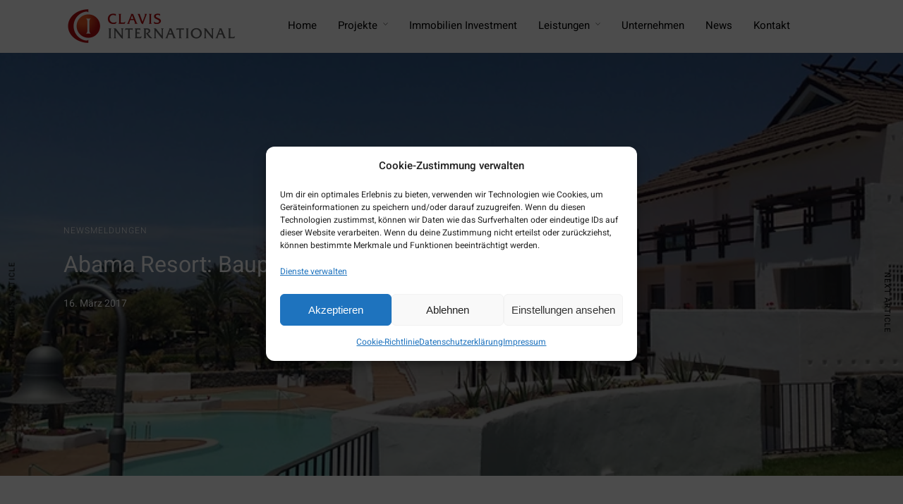

--- FILE ---
content_type: text/html; charset=UTF-8
request_url: https://clavisinternational.com/abama-resort-bauphase-4-in-las-terrazas/
body_size: 27907
content:
<!DOCTYPE html>
<html lang="de"  data-menu="leftalign">
<head>

<link rel="profile" href="https://gmpg.org/xfn/11" />


 

<meta name='robots' content='index, follow, max-image-preview:large, max-snippet:-1, max-video-preview:-1' />
	<style>img:is([sizes="auto" i], [sizes^="auto," i]) { contain-intrinsic-size: 3000px 1500px }</style>
	
	
	<title>Abama Resort: Bauphase 4 in Las Terrazas - CLAVIS INTERNATIONAL GMBH</title>
	<meta name="description" content="Clavis International, als Spezialist für Resorts und Residences sind wir erster Ansprechpartner, wenn es um exklusive Immobilien mit Mehrwerten geht." />
	<link rel="canonical" href="https://clavisinternational.com/abama-resort-bauphase-4-in-las-terrazas/" />
	<meta property="og:locale" content="de_DE" />
	<meta property="og:type" content="article" />
	<meta property="og:title" content="Abama Resort: Bauphase 4 in Las Terrazas - CLAVIS INTERNATIONAL GMBH" />
	<meta property="og:description" content="Clavis International, als Spezialist für Resorts und Residences sind wir erster Ansprechpartner, wenn es um exklusive Immobilien mit Mehrwerten geht." />
	<meta property="og:url" content="https://clavisinternational.com/abama-resort-bauphase-4-in-las-terrazas/" />
	<meta property="og:site_name" content="CLAVIS INTERNATIONAL GMBH" />
	<meta property="article:published_time" content="2017-03-16T13:06:32+00:00" />
	<meta property="article:modified_time" content="2020-08-21T09:28:01+00:00" />
	<meta property="og:image" content="https://clavisinternational.com/wp-content/uploads/2020/08/Abama-Resort_Beginn-Bauphase4.png" />
	<meta property="og:image:width" content="738" />
	<meta property="og:image:height" content="553" />
	<meta property="og:image:type" content="image/png" />
	<meta name="author" content="Clavis International" />
	<meta name="twitter:card" content="summary_large_image" />
	<meta name="twitter:label1" content="Verfasst von" />
	<meta name="twitter:data1" content="Clavis International" />
	<script type="application/ld+json" class="yoast-schema-graph">{"@context":"https://schema.org","@graph":[{"@type":"Article","@id":"https://clavisinternational.com/abama-resort-bauphase-4-in-las-terrazas/#article","isPartOf":{"@id":"https://clavisinternational.com/abama-resort-bauphase-4-in-las-terrazas/"},"author":{"name":"Clavis International","@id":"https://clavisinternational.com/#/schema/person/6f1c1e9e03c028a223b7cf264f0b4425"},"headline":"Abama Resort: Bauphase 4 in Las Terrazas","datePublished":"2017-03-16T13:06:32+00:00","dateModified":"2020-08-21T09:28:01+00:00","mainEntityOfPage":{"@id":"https://clavisinternational.com/abama-resort-bauphase-4-in-las-terrazas/"},"wordCount":49,"publisher":{"@id":"https://clavisinternational.com/#organization"},"image":{"@id":"https://clavisinternational.com/abama-resort-bauphase-4-in-las-terrazas/#primaryimage"},"thumbnailUrl":"https://clavisinternational.com/wp-content/uploads/2020/08/Abama-Resort_Beginn-Bauphase4.png","keywords":["Abama Resort","Clavis International"],"articleSection":["Newsmeldungen"],"inLanguage":"de"},{"@type":"WebPage","@id":"https://clavisinternational.com/abama-resort-bauphase-4-in-las-terrazas/","url":"https://clavisinternational.com/abama-resort-bauphase-4-in-las-terrazas/","name":"Abama Resort: Bauphase 4 in Las Terrazas - CLAVIS INTERNATIONAL GMBH","isPartOf":{"@id":"https://clavisinternational.com/#website"},"primaryImageOfPage":{"@id":"https://clavisinternational.com/abama-resort-bauphase-4-in-las-terrazas/#primaryimage"},"image":{"@id":"https://clavisinternational.com/abama-resort-bauphase-4-in-las-terrazas/#primaryimage"},"thumbnailUrl":"https://clavisinternational.com/wp-content/uploads/2020/08/Abama-Resort_Beginn-Bauphase4.png","datePublished":"2017-03-16T13:06:32+00:00","dateModified":"2020-08-21T09:28:01+00:00","description":"Clavis International, als Spezialist für Resorts und Residences sind wir erster Ansprechpartner, wenn es um exklusive Immobilien mit Mehrwerten geht.","breadcrumb":{"@id":"https://clavisinternational.com/abama-resort-bauphase-4-in-las-terrazas/#breadcrumb"},"inLanguage":"de","potentialAction":[{"@type":"ReadAction","target":["https://clavisinternational.com/abama-resort-bauphase-4-in-las-terrazas/"]}]},{"@type":"ImageObject","inLanguage":"de","@id":"https://clavisinternational.com/abama-resort-bauphase-4-in-las-terrazas/#primaryimage","url":"https://clavisinternational.com/wp-content/uploads/2020/08/Abama-Resort_Beginn-Bauphase4.png","contentUrl":"https://clavisinternational.com/wp-content/uploads/2020/08/Abama-Resort_Beginn-Bauphase4.png","width":738,"height":553},{"@type":"BreadcrumbList","@id":"https://clavisinternational.com/abama-resort-bauphase-4-in-las-terrazas/#breadcrumb","itemListElement":[{"@type":"ListItem","position":1,"name":"Startseite","item":"https://clavisinternational.com/"},{"@type":"ListItem","position":2,"name":"Abama Resort: Bauphase 4 in Las Terrazas"}]},{"@type":"WebSite","@id":"https://clavisinternational.com/#website","url":"https://clavisinternational.com/","name":"CLAVIS INTERNATIONAL GMBH","description":"Als Spezialist für Resorts und Residences sind wir erster Ansprechpartner, wenn es um exklusive Immobilien mit Mehrwerten geht.","publisher":{"@id":"https://clavisinternational.com/#organization"},"potentialAction":[{"@type":"SearchAction","target":{"@type":"EntryPoint","urlTemplate":"https://clavisinternational.com/?s={search_term_string}"},"query-input":{"@type":"PropertyValueSpecification","valueRequired":true,"valueName":"search_term_string"}}],"inLanguage":"de"},{"@type":"Organization","@id":"https://clavisinternational.com/#organization","name":"CLAVIS INTERNATIONAL","url":"https://clavisinternational.com/","logo":{"@type":"ImageObject","inLanguage":"de","@id":"https://clavisinternational.com/#/schema/logo/image/","url":"https://clavisinternational.com/wp-content/uploads/2020/04/clavis_logo_100210.png","contentUrl":"https://clavisinternational.com/wp-content/uploads/2020/04/clavis_logo_100210.png","width":500,"height":104,"caption":"CLAVIS INTERNATIONAL"},"image":{"@id":"https://clavisinternational.com/#/schema/logo/image/"}},{"@type":"Person","@id":"https://clavisinternational.com/#/schema/person/6f1c1e9e03c028a223b7cf264f0b4425","name":"Clavis International","sameAs":["https://clavisinternational.com"]}]}</script>
	


<link rel='dns-prefetch' href='//www.googletagmanager.com' />
<link href='https://fonts.gstatic.com' crossorigin rel='preconnect' />
<link rel="alternate" type="application/rss+xml" title="CLAVIS INTERNATIONAL GMBH &raquo; Feed" href="https://clavisinternational.com/feed/" />
<link rel="alternate" type="application/rss+xml" title="CLAVIS INTERNATIONAL GMBH &raquo; Kommentar-Feed" href="https://clavisinternational.com/comments/feed/" />
<meta charset="UTF-8" /><meta name="viewport" content="width=device-width, initial-scale=1, maximum-scale=1" /><meta name="format-detection" content="telephone=no"><link rel='stylesheet' id='wp-block-library-css' href='https://clavisinternational.com/wp-includes/css/dist/block-library/style.min.css?ver=6a2e683e9bc80bce30e6f61a1d86d658' type='text/css' media='all' />
<style id='classic-theme-styles-inline-css' type='text/css'>
/*! This file is auto-generated */
.wp-block-button__link{color:#fff;background-color:#32373c;border-radius:9999px;box-shadow:none;text-decoration:none;padding:calc(.667em + 2px) calc(1.333em + 2px);font-size:1.125em}.wp-block-file__button{background:#32373c;color:#fff;text-decoration:none}
</style>
<style id='global-styles-inline-css' type='text/css'>
:root{--wp--preset--aspect-ratio--square: 1;--wp--preset--aspect-ratio--4-3: 4/3;--wp--preset--aspect-ratio--3-4: 3/4;--wp--preset--aspect-ratio--3-2: 3/2;--wp--preset--aspect-ratio--2-3: 2/3;--wp--preset--aspect-ratio--16-9: 16/9;--wp--preset--aspect-ratio--9-16: 9/16;--wp--preset--color--black: #000000;--wp--preset--color--cyan-bluish-gray: #abb8c3;--wp--preset--color--white: #ffffff;--wp--preset--color--pale-pink: #f78da7;--wp--preset--color--vivid-red: #cf2e2e;--wp--preset--color--luminous-vivid-orange: #ff6900;--wp--preset--color--luminous-vivid-amber: #fcb900;--wp--preset--color--light-green-cyan: #7bdcb5;--wp--preset--color--vivid-green-cyan: #00d084;--wp--preset--color--pale-cyan-blue: #8ed1fc;--wp--preset--color--vivid-cyan-blue: #0693e3;--wp--preset--color--vivid-purple: #9b51e0;--wp--preset--gradient--vivid-cyan-blue-to-vivid-purple: linear-gradient(135deg,rgba(6,147,227,1) 0%,rgb(155,81,224) 100%);--wp--preset--gradient--light-green-cyan-to-vivid-green-cyan: linear-gradient(135deg,rgb(122,220,180) 0%,rgb(0,208,130) 100%);--wp--preset--gradient--luminous-vivid-amber-to-luminous-vivid-orange: linear-gradient(135deg,rgba(252,185,0,1) 0%,rgba(255,105,0,1) 100%);--wp--preset--gradient--luminous-vivid-orange-to-vivid-red: linear-gradient(135deg,rgba(255,105,0,1) 0%,rgb(207,46,46) 100%);--wp--preset--gradient--very-light-gray-to-cyan-bluish-gray: linear-gradient(135deg,rgb(238,238,238) 0%,rgb(169,184,195) 100%);--wp--preset--gradient--cool-to-warm-spectrum: linear-gradient(135deg,rgb(74,234,220) 0%,rgb(151,120,209) 20%,rgb(207,42,186) 40%,rgb(238,44,130) 60%,rgb(251,105,98) 80%,rgb(254,248,76) 100%);--wp--preset--gradient--blush-light-purple: linear-gradient(135deg,rgb(255,206,236) 0%,rgb(152,150,240) 100%);--wp--preset--gradient--blush-bordeaux: linear-gradient(135deg,rgb(254,205,165) 0%,rgb(254,45,45) 50%,rgb(107,0,62) 100%);--wp--preset--gradient--luminous-dusk: linear-gradient(135deg,rgb(255,203,112) 0%,rgb(199,81,192) 50%,rgb(65,88,208) 100%);--wp--preset--gradient--pale-ocean: linear-gradient(135deg,rgb(255,245,203) 0%,rgb(182,227,212) 50%,rgb(51,167,181) 100%);--wp--preset--gradient--electric-grass: linear-gradient(135deg,rgb(202,248,128) 0%,rgb(113,206,126) 100%);--wp--preset--gradient--midnight: linear-gradient(135deg,rgb(2,3,129) 0%,rgb(40,116,252) 100%);--wp--preset--font-size--small: 13px;--wp--preset--font-size--medium: 20px;--wp--preset--font-size--large: 36px;--wp--preset--font-size--x-large: 42px;--wp--preset--spacing--20: 0.44rem;--wp--preset--spacing--30: 0.67rem;--wp--preset--spacing--40: 1rem;--wp--preset--spacing--50: 1.5rem;--wp--preset--spacing--60: 2.25rem;--wp--preset--spacing--70: 3.38rem;--wp--preset--spacing--80: 5.06rem;--wp--preset--shadow--natural: 6px 6px 9px rgba(0, 0, 0, 0.2);--wp--preset--shadow--deep: 12px 12px 50px rgba(0, 0, 0, 0.4);--wp--preset--shadow--sharp: 6px 6px 0px rgba(0, 0, 0, 0.2);--wp--preset--shadow--outlined: 6px 6px 0px -3px rgba(255, 255, 255, 1), 6px 6px rgba(0, 0, 0, 1);--wp--preset--shadow--crisp: 6px 6px 0px rgba(0, 0, 0, 1);}:where(.is-layout-flex){gap: 0.5em;}:where(.is-layout-grid){gap: 0.5em;}body .is-layout-flex{display: flex;}.is-layout-flex{flex-wrap: wrap;align-items: center;}.is-layout-flex > :is(*, div){margin: 0;}body .is-layout-grid{display: grid;}.is-layout-grid > :is(*, div){margin: 0;}:where(.wp-block-columns.is-layout-flex){gap: 2em;}:where(.wp-block-columns.is-layout-grid){gap: 2em;}:where(.wp-block-post-template.is-layout-flex){gap: 1.25em;}:where(.wp-block-post-template.is-layout-grid){gap: 1.25em;}.has-black-color{color: var(--wp--preset--color--black) !important;}.has-cyan-bluish-gray-color{color: var(--wp--preset--color--cyan-bluish-gray) !important;}.has-white-color{color: var(--wp--preset--color--white) !important;}.has-pale-pink-color{color: var(--wp--preset--color--pale-pink) !important;}.has-vivid-red-color{color: var(--wp--preset--color--vivid-red) !important;}.has-luminous-vivid-orange-color{color: var(--wp--preset--color--luminous-vivid-orange) !important;}.has-luminous-vivid-amber-color{color: var(--wp--preset--color--luminous-vivid-amber) !important;}.has-light-green-cyan-color{color: var(--wp--preset--color--light-green-cyan) !important;}.has-vivid-green-cyan-color{color: var(--wp--preset--color--vivid-green-cyan) !important;}.has-pale-cyan-blue-color{color: var(--wp--preset--color--pale-cyan-blue) !important;}.has-vivid-cyan-blue-color{color: var(--wp--preset--color--vivid-cyan-blue) !important;}.has-vivid-purple-color{color: var(--wp--preset--color--vivid-purple) !important;}.has-black-background-color{background-color: var(--wp--preset--color--black) !important;}.has-cyan-bluish-gray-background-color{background-color: var(--wp--preset--color--cyan-bluish-gray) !important;}.has-white-background-color{background-color: var(--wp--preset--color--white) !important;}.has-pale-pink-background-color{background-color: var(--wp--preset--color--pale-pink) !important;}.has-vivid-red-background-color{background-color: var(--wp--preset--color--vivid-red) !important;}.has-luminous-vivid-orange-background-color{background-color: var(--wp--preset--color--luminous-vivid-orange) !important;}.has-luminous-vivid-amber-background-color{background-color: var(--wp--preset--color--luminous-vivid-amber) !important;}.has-light-green-cyan-background-color{background-color: var(--wp--preset--color--light-green-cyan) !important;}.has-vivid-green-cyan-background-color{background-color: var(--wp--preset--color--vivid-green-cyan) !important;}.has-pale-cyan-blue-background-color{background-color: var(--wp--preset--color--pale-cyan-blue) !important;}.has-vivid-cyan-blue-background-color{background-color: var(--wp--preset--color--vivid-cyan-blue) !important;}.has-vivid-purple-background-color{background-color: var(--wp--preset--color--vivid-purple) !important;}.has-black-border-color{border-color: var(--wp--preset--color--black) !important;}.has-cyan-bluish-gray-border-color{border-color: var(--wp--preset--color--cyan-bluish-gray) !important;}.has-white-border-color{border-color: var(--wp--preset--color--white) !important;}.has-pale-pink-border-color{border-color: var(--wp--preset--color--pale-pink) !important;}.has-vivid-red-border-color{border-color: var(--wp--preset--color--vivid-red) !important;}.has-luminous-vivid-orange-border-color{border-color: var(--wp--preset--color--luminous-vivid-orange) !important;}.has-luminous-vivid-amber-border-color{border-color: var(--wp--preset--color--luminous-vivid-amber) !important;}.has-light-green-cyan-border-color{border-color: var(--wp--preset--color--light-green-cyan) !important;}.has-vivid-green-cyan-border-color{border-color: var(--wp--preset--color--vivid-green-cyan) !important;}.has-pale-cyan-blue-border-color{border-color: var(--wp--preset--color--pale-cyan-blue) !important;}.has-vivid-cyan-blue-border-color{border-color: var(--wp--preset--color--vivid-cyan-blue) !important;}.has-vivid-purple-border-color{border-color: var(--wp--preset--color--vivid-purple) !important;}.has-vivid-cyan-blue-to-vivid-purple-gradient-background{background: var(--wp--preset--gradient--vivid-cyan-blue-to-vivid-purple) !important;}.has-light-green-cyan-to-vivid-green-cyan-gradient-background{background: var(--wp--preset--gradient--light-green-cyan-to-vivid-green-cyan) !important;}.has-luminous-vivid-amber-to-luminous-vivid-orange-gradient-background{background: var(--wp--preset--gradient--luminous-vivid-amber-to-luminous-vivid-orange) !important;}.has-luminous-vivid-orange-to-vivid-red-gradient-background{background: var(--wp--preset--gradient--luminous-vivid-orange-to-vivid-red) !important;}.has-very-light-gray-to-cyan-bluish-gray-gradient-background{background: var(--wp--preset--gradient--very-light-gray-to-cyan-bluish-gray) !important;}.has-cool-to-warm-spectrum-gradient-background{background: var(--wp--preset--gradient--cool-to-warm-spectrum) !important;}.has-blush-light-purple-gradient-background{background: var(--wp--preset--gradient--blush-light-purple) !important;}.has-blush-bordeaux-gradient-background{background: var(--wp--preset--gradient--blush-bordeaux) !important;}.has-luminous-dusk-gradient-background{background: var(--wp--preset--gradient--luminous-dusk) !important;}.has-pale-ocean-gradient-background{background: var(--wp--preset--gradient--pale-ocean) !important;}.has-electric-grass-gradient-background{background: var(--wp--preset--gradient--electric-grass) !important;}.has-midnight-gradient-background{background: var(--wp--preset--gradient--midnight) !important;}.has-small-font-size{font-size: var(--wp--preset--font-size--small) !important;}.has-medium-font-size{font-size: var(--wp--preset--font-size--medium) !important;}.has-large-font-size{font-size: var(--wp--preset--font-size--large) !important;}.has-x-large-font-size{font-size: var(--wp--preset--font-size--x-large) !important;}
:where(.wp-block-post-template.is-layout-flex){gap: 1.25em;}:where(.wp-block-post-template.is-layout-grid){gap: 1.25em;}
:where(.wp-block-columns.is-layout-flex){gap: 2em;}:where(.wp-block-columns.is-layout-grid){gap: 2em;}
:root :where(.wp-block-pullquote){font-size: 1.5em;line-height: 1.6;}
</style>
<link rel='stylesheet' id='typed-cursor-css' href='https://clavisinternational.com/wp-content/plugins/animated-typing-effect/assets/css/cursor.css?ver=6a2e683e9bc80bce30e6f61a1d86d658' type='text/css' media='all' />
<link rel='stylesheet' id='contact-form-7-css' href='https://clavisinternational.com/wp-content/plugins/contact-form-7/includes/css/styles.css?ver=6.1.4' type='text/css' media='all' />
<link rel='stylesheet' id='jquery-ui-custom-css' href='https://clavisinternational.com/wp-content/plugins/zm-ajax-login-register/assets/jquery-ui.css?ver=6a2e683e9bc80bce30e6f61a1d86d658' type='text/css' media='all' />
<link rel='stylesheet' id='ajax-login-register-style-css' href='https://clavisinternational.com/wp-content/plugins/zm-ajax-login-register/assets/style.css?ver=6a2e683e9bc80bce30e6f61a1d86d658' type='text/css' media='all' />
<link rel='stylesheet' id='cmplz-general-css' href='https://clavisinternational.com/wp-content/plugins/complianz-gdpr/assets/css/cookieblocker.min.css?ver=1766021485' type='text/css' media='all' />
<link rel='stylesheet' id='architecturer-reset-css-css' href='https://clavisinternational.com/wp-content/themes/architecturer/css/core/reset.css?ver=6a2e683e9bc80bce30e6f61a1d86d658' type='text/css' media='all' />
<link rel='stylesheet' id='architecturer-wordpress-css-css' href='https://clavisinternational.com/wp-content/themes/architecturer/css/core/wordpress.css?ver=6a2e683e9bc80bce30e6f61a1d86d658' type='text/css' media='all' />
<link rel='stylesheet' id='architecturer-screen-css' href='https://clavisinternational.com/wp-content/themes/architecturer/css/core/screen.css?ver=6a2e683e9bc80bce30e6f61a1d86d658' type='text/css' media='all' />
<link rel='stylesheet' id='modulobox-css' href='https://clavisinternational.com/wp-content/themes/architecturer/css/modulobox.css?ver=6a2e683e9bc80bce30e6f61a1d86d658' type='text/css' media='all' />
<link rel='stylesheet' id='architecturer-leftalignmenu-css' href='https://clavisinternational.com/wp-content/themes/architecturer/css/menus/leftalignmenu.css?ver=6a2e683e9bc80bce30e6f61a1d86d658' type='text/css' media='all' />
<link rel='stylesheet' id='fontawesome-css' href='https://clavisinternational.com/wp-content/themes/architecturer/css/font-awesome.min.css?ver=6a2e683e9bc80bce30e6f61a1d86d658' type='text/css' media='all' />
<link rel='stylesheet' id='themify-icons-css' href='https://clavisinternational.com/wp-content/themes/architecturer/css/themify-icons.css?ver=3.9.2' type='text/css' media='all' />
<link rel='stylesheet' id='architecturer-childtheme-css' href='https://clavisinternational.com/wp-content/themes/architecturer-child/style.css?ver=6a2e683e9bc80bce30e6f61a1d86d658' type='text/css' media='all' />
<link rel='stylesheet' id='architecturer-script-responsive-css-css' href='https://clavisinternational.com/wp-content/themes/architecturer/css/core/responsive.css?ver=6a2e683e9bc80bce30e6f61a1d86d658' type='text/css' media='all' />
<style id='architecturer-script-responsive-css-inline-css' type='text/css'>

		@keyframes fadeInUp {
		    0% {
		    	opacity: 0;
		    	transform: translateY(10%);
		    }
		    100% {
		    	opacity: 1;
		    	transform: translateY(0%);
		    }	
		}
		
		@keyframes fadeInDown {
		    0% {
		    	opacity: 0;
		    	transform: translateY(-10%);
		    }
		    100% {
		    	opacity: 1;
		    	transform: translateY(0%);
		    }	
		}
		
		@keyframes fadeInLeft {
		    0% {
		    	opacity: 0;
		    	transform: translateX(10%);
		    }
		    100% {
		    	opacity: 1;
		    	transform: translateX(0%);
		    }	
		}
		
		@keyframes fadeInRight {
		    0% {
		    	opacity: 0;
		    	transform: translateX(-10%);
		    }
		    100% {
		    	opacity: 1;
		    	transform: translateX(0%);
		    }	
		}
	
</style>
<script type="text/javascript" id="gtmkit-js-before" data-cfasync="false" data-nowprocket="" data-cookieconsent="ignore">
/* <![CDATA[ */
		window.gtmkit_settings = {"datalayer_name":"dataLayer","console_log":false};
		window.gtmkit_data = {};
		window.dataLayer = window.dataLayer || [];
				
/* ]]> */
</script>
<script type="text/javascript" src="https://clavisinternational.com/wp-includes/js/jquery/jquery.min.js?ver=3.7.1" id="jquery-core-js"></script>
<script type="text/javascript" src="https://clavisinternational.com/wp-includes/js/jquery/jquery-migrate.min.js?ver=3.4.1" id="jquery-migrate-js"></script>
<script type="text/javascript" src="https://clavisinternational.com/wp-includes/js/jquery/ui/core.min.js?ver=1.13.3" id="jquery-ui-core-js"></script>
<script type="text/javascript" src="https://clavisinternational.com/wp-includes/js/jquery/ui/mouse.min.js?ver=1.13.3" id="jquery-ui-mouse-js"></script>
<script type="text/javascript" src="https://clavisinternational.com/wp-includes/js/jquery/ui/resizable.min.js?ver=1.13.3" id="jquery-ui-resizable-js"></script>
<script type="text/javascript" src="https://clavisinternational.com/wp-includes/js/jquery/ui/draggable.min.js?ver=1.13.3" id="jquery-ui-draggable-js"></script>
<script type="text/javascript" src="https://clavisinternational.com/wp-includes/js/jquery/ui/controlgroup.min.js?ver=1.13.3" id="jquery-ui-controlgroup-js"></script>
<script type="text/javascript" src="https://clavisinternational.com/wp-includes/js/jquery/ui/checkboxradio.min.js?ver=1.13.3" id="jquery-ui-checkboxradio-js"></script>
<script type="text/javascript" src="https://clavisinternational.com/wp-includes/js/jquery/ui/button.min.js?ver=1.13.3" id="jquery-ui-button-js"></script>
<script type="text/javascript" src="https://clavisinternational.com/wp-includes/js/jquery/ui/dialog.min.js?ver=1.13.3" id="jquery-ui-dialog-js"></script>
<script type="text/javascript" id="ajax-login-register-script-js-extra">
/* <![CDATA[ */
var _zm_alr_settings = {"ajaxurl":"https:\/\/clavisinternational.com\/wp-admin\/admin-ajax.php","login_handle":".client_login_link","register_handle":"","redirect":"https:\/\/clavisinternational.com\/","wp_logout_url":"https:\/\/clavisinternational.com\/wp-login.php?action=logout&redirect_to=https%3A%2F%2Fclavisinternational.com&_wpnonce=9bbfad420e","logout_text":"Logout","close_text":"Schlie\u00dfen","pre_load_forms":"zm_alr_misc_pre_load_no","logged_in_text":"Sie sind bereits eingeloggt","registered_text":"Sie sind bereits registriert","dialog_width":"265","dialog_height":"auto","dialog_position":{"my":"center top","at":"center top+5%","of":"body"}};
/* ]]> */
</script>
<script type="text/javascript" src="https://clavisinternational.com/wp-content/plugins/zm-ajax-login-register/assets/scripts.js?ver=6a2e683e9bc80bce30e6f61a1d86d658" id="ajax-login-register-script-js"></script>
<script type="text/javascript" src="https://clavisinternational.com/wp-content/plugins/zm-ajax-login-register/assets/login.js?ver=6a2e683e9bc80bce30e6f61a1d86d658" id="ajax-login-register-login-script-js"></script>
<script type="text/javascript" src="https://clavisinternational.com/wp-content/plugins/zm-ajax-login-register/assets/register.js?ver=6a2e683e9bc80bce30e6f61a1d86d658" id="ajax-login-register-register-script-js"></script>
<script type="text/javascript" id="gtmkit-container-js-after" data-cfasync="false" data-nowprocket="" data-cookieconsent="ignore">
/* <![CDATA[ */
/* Google Tag Manager */
(function(w,d,s,l,i){w[l]=w[l]||[];w[l].push({'gtm.start':
new Date().getTime(),event:'gtm.js'});var f=d.getElementsByTagName(s)[0],
j=d.createElement(s),dl=l!='dataLayer'?'&l='+l:'';j.async=true;j.src=
'https://www.googletagmanager.com/gtm.js?id='+i+dl;f.parentNode.insertBefore(j,f);
})(window,document,'script','dataLayer','GTM-MZ5HZXSZ');
/* End Google Tag Manager */
/* ]]> */
</script>
<script type="text/javascript" src="https://clavisinternational.com/wp-content/plugins/gtm-kit/assets/integration/contact-form-7.js?ver=2.7.0" id="gtmkit-cf7-js" defer="defer" data-wp-strategy="defer"></script>
<script type="text/javascript" id="gtmkit-datalayer-js-before" data-cfasync="false" data-nowprocket="" data-cookieconsent="ignore">
/* <![CDATA[ */
const gtmkit_dataLayer_content = {"pageType":"post"};
dataLayer.push( gtmkit_dataLayer_content );
/* ]]> */
</script>
<script type="text/javascript" src="https://clavisinternational.com/wp-content/themes/architecturer-child/js/script.js?ver=6a2e683e9bc80bce30e6f61a1d86d658" id="my-custom-script-js"></script>
<link rel="https://api.w.org/" href="https://clavisinternational.com/wp-json/" /><link rel="alternate" title="JSON" type="application/json" href="https://clavisinternational.com/wp-json/wp/v2/posts/4521" />
<meta name="facebook-domain-verification" content="yemp2tz0te0o26ocn6q4is6imdcjne" />

			<style>.cmplz-hidden {
					display: none !important;
				}</style>
        
    <link rel="icon" href="https://clavisinternational.com/wp-content/uploads/2020/09/cropped-clavis_logo_icon-32x32.png" sizes="32x32" />
<link rel="icon" href="https://clavisinternational.com/wp-content/uploads/2020/09/cropped-clavis_logo_icon-192x192.png" sizes="192x192" />
<link rel="apple-touch-icon" href="https://clavisinternational.com/wp-content/uploads/2020/09/cropped-clavis_logo_icon-180x180.png" />
<meta name="msapplication-TileImage" content="https://clavisinternational.com/wp-content/uploads/2020/09/cropped-clavis_logo_icon-270x270.png" />
		<style type="text/css" id="wp-custom-css">
			.post_img {
    overflow: hidden!important;
    height: 190px!important;
}
.pac-target-input{
	visibility: hidden;
}
.elementor-1554 .elementor-element.elementor-element-3163395 {
    padding: 0px 0px 0px 0px!important;
}
.wpcf7-form-control-wrap {
    font-size: 10px;
    color: #999;
}
.elementor-widget-wp-widget-recent-posts .elementor-widget-container h5 {
	visibility: hidden;
	display:none;
}

.elementor-widget-wp-widget-recent-posts .elementor-widget-container ul {
	list-style: none;
	
}

.elementor-widget-wp-widget-recent-posts .elementor-widget-container a {
font-size: 14px;
	
}

		</style>
		<style id="kirki-inline-styles">#right_click_content{background:rgba(0, 0, 0, 0.5);color:#ffffff;}body, input[type=text], input[type=password], input[type=email], input[type=url], input[type=date], input[type=tel], input.wpcf7-text, .woocommerce table.cart td.actions .coupon .input-text, .woocommerce-page table.cart td.actions .coupon .input-text, .woocommerce #content table.cart td.actions .coupon .input-text, .woocommerce-page #content table.cart td.actions .coupon .input-text, select, textarea, .ui-widget input, .ui-widget select, .ui-widget textarea, .ui-widget button, .ui-widget label, .ui-widget-header, .zm_alr_ul_container{font-family:Heebo;}body, input[type=text], input[type=password], input[type=email], input[type=url], input[type=date], input[type=tel], input.wpcf7-text, .woocommerce table.cart td.actions .coupon .input-text, .woocommerce-page table.cart td.actions .coupon .input-text, .woocommerce #content table.cart td.actions .coupon .input-text, .woocommerce-page #content table.cart td.actions .coupon .input-text, select, input[type=submit], input[type=button], a.button, .button, body .ui-dialog[aria-describedby="ajax-login-register-login-dialog"] .form-wrapper input[type="submit"], body .ui-dialog[aria-describedby="ajax-login-register-dialog"] .form-wrapper input[type="submit"]{font-size:16px;}body, input[type=text], input[type=password], input[type=email], input[type=url], input[type=date], input[type=tel], input.wpcf7-text, textarea, .woocommerce table.cart td.actions .coupon .input-text, .woocommerce-page table.cart td.actions .coupon .input-text, .woocommerce #content table.cart td.actions .coupon .input-text, .woocommerce-page #content table.cart td.actions .coupon .input-text, select{font-weight:400;}body{line-height:1.6;}h1, h2, h3, h4, h5, h6, h7, .post_quote_title, strong[itemprop="author"], #page_content_wrapper .posts.blog li a, .page_content_wrapper .posts.blog li a, #filter_selected, blockquote, .sidebar_widget li.widget_products, #footer ul.sidebar_widget li ul.posts.blog li a, .woocommerce-page table.cart th, table.shop_table thead tr th, .testimonial_slider_content, .pagination, .pagination_detail, .appointment-form-shortcode .mpa-booking-step.mpa-booking-step-period .mpa-shortcode-title, .appointment-form-shortcode .mpa-booking-step.mpa-booking-step-cart .mpa-shortcode-title, .appointment-form-shortcode .mpa-booking-step.mpa-booking-step-checkout .mpa-shortcode-title, .appointment-form-shortcode .mpa-booking-step.mpa-booking-step-payment .mpa-shortcode-title{font-family:Heebo;}h1, h2, h3, h4, h5, h6, h7, #autocomplete li strong{font-weight:400;text-transform:none;letter-spacing:0px;}h1{font-size:34px;}h2{font-size:30px;}h3{font-size:26px;}h4{font-size:24px;}h5{font-size:22px;}h6{font-size:20px;}body, #wrapper, #page_content_wrapper.fixed, #gallery_lightbox h2, .slider_wrapper .gallery_image_caption h2, #body_loading_screen, h3#reply-title span, .overlay_gallery_wrapper, .pagination a, .pagination span, #captcha-wrap .text-box input, .flex-direction-nav a, .blog_promo_title h6, #supersized li, #horizontal_gallery_wrapper .image_caption, body.tg_password_protected #page_content_wrapper .inner .inner_wrapper .sidebar_content, body .ui-dialog[aria-describedby="ajax-login-register-login-dialog"], body .ui-dialog[aria-describedby="ajax-login-register-dialog"]{background-color:#ffffff;}body, .pagination a, #gallery_lightbox h2, .slider_wrapper .gallery_image_caption h2, .post_info a, #page_content_wrapper.split #copyright, .page_content_wrapper.split #copyright, .ui-state-default a, .ui-state-default a:link, .ui-state-default a:visited, .readmore, .woocommerce-MyAccount-navigation ul a{color:#222222;}::selection, .verline{background-color:#222222;}::-webkit-input-placeholder{color:#222222;}::-moz-placeholder{color:#222222;}:-ms-input-placeholder{color:#222222;}a, .gallery_proof_filter ul li a{color:#000000;}.flex-control-paging li a.flex-active, .post_attribute a:before, #menu_wrapper .nav ul li a:before, #menu_wrapper div .nav li > a:before, .post_attribute a:before{background-color:#000000;}.flex-control-paging li a.flex-active, .image_boxed_wrapper:hover, .gallery_proof_filter ul li a.active, .gallery_proof_filter ul li a:hover{border-color:#000000;}a:hover, a:active, .post_info_comment a i, .woocommerce div.product .woocommerce-tabs ul.tabs li a:hover{color:#333333;}input[type=button]:hover, input[type=submit]:hover, a.button:hover, .button:hover, .button.submit, a.button.white:hover, .button.white:hover, a.button.white:active, .button.white:active{background:#333333;border-color:#333333;}h1, h2, h3, h4, h5, h6, h7, pre, code, tt, blockquote, .post_header h5 a, .post_header h3 a, .post_header.grid h6 a, .post_header.fullwidth h4 a, .post_header h5 a, blockquote, .site_loading_logo_item i, .ppb_subtitle, .woocommerce .woocommerce-ordering select, .woocommerce #page_content_wrapper a.button, .woocommerce.columns-4 ul.products li.product a.add_to_cart_button, .woocommerce.columns-4 ul.products li.product a.add_to_cart_button:hover, .ui-accordion .ui-accordion-header a, .tabs .ui-state-active a, body.woocommerce div.product .woocommerce-tabs ul.tabs li.active a, body.woocommerce-page div.product .woocommerce-tabs ul.tabs li.active a, body.woocommerce #content div.product .woocommerce-tabs ul.tabs li.active a, body.woocommerce-page #content div.product .woocommerce-tabs ul.tabs li.active a, .woocommerce div.product .woocommerce-tabs ul.tabs li a, .post_header h5 a, .post_header h6 a, .flex-direction-nav a:before, .social_share_button_wrapper .social_post_view .view_number, .social_share_button_wrapper .social_post_share_count .share_number, .portfolio_post_previous a, .portfolio_post_next a, #filter_selected, #autocomplete li strong, .themelink, body .ui-dialog[aria-describedby="ajax-login-register-login-dialog"] .ui-dialog-titlebar .ui-dialog-title, body .ui-dialog[aria-describedby="ajax-login-register-dialog"] .ui-dialog-titlebar .ui-dialog-title{color:#000000;}body.page.page-template-gallery-archive-split-screen-php #fp-nav li .active span, body.tax-gallerycat #fp-nav li .active span, body.page.page-template-portfolio-fullscreen-split-screen-php #fp-nav li .active span, body.page.tax-portfolioset #fp-nav li .active span, body.page.page-template-gallery-archive-split-screen-php #fp-nav ul li a span, body.tax-gallerycat #fp-nav ul li a span, body.page.page-template-portfolio-fullscreen-split-screen-php #fp-nav ul li a span, body.page.tax-portfolioset #fp-nav ul li a span{background-color:#000000;}#social_share_wrapper, hr, #social_share_wrapper, .post.type-post, .comment .right, .widget_tag_cloud div a, .meta-tags a, .tag_cloud a, #footer, #post_more_wrapper, #page_content_wrapper .inner .sidebar_content, #page_content_wrapper .inner .sidebar_content.left_sidebar, .ajax_close, .ajax_next, .ajax_prev, .portfolio_next, .portfolio_prev, .portfolio_next_prev_wrapper.video .portfolio_prev, .portfolio_next_prev_wrapper.video .portfolio_next, .separated, .blog_next_prev_wrapper, #post_more_wrapper h5, #ajax_portfolio_wrapper.hidding, #ajax_portfolio_wrapper.visible, .tabs.vertical .ui-tabs-panel, .ui-tabs.vertical.right .ui-tabs-nav li, .woocommerce div.product .woocommerce-tabs ul.tabs li, .woocommerce #content div.product .woocommerce-tabs ul.tabs li, .woocommerce-page div.product .woocommerce-tabs ul.tabs li, .woocommerce-page #content div.product .woocommerce-tabs ul.tabs li, .woocommerce div.product .woocommerce-tabs .panel, .woocommerce-page div.product .woocommerce-tabs .panel, .woocommerce #content div.product .woocommerce-tabs .panel, .woocommerce-page #content div.product .woocommerce-tabs .panel, .woocommerce table.shop_table, .woocommerce-page table.shop_table, .woocommerce .cart-collaterals .cart_totals, .woocommerce-page .cart-collaterals .cart_totals, .woocommerce .cart-collaterals .shipping_calculator, .woocommerce-page .cart-collaterals .shipping_calculator, .woocommerce .cart-collaterals .cart_totals tr td, .woocommerce .cart-collaterals .cart_totals tr th, .woocommerce-page .cart-collaterals .cart_totals tr td, .woocommerce-page .cart-collaterals .cart_totals tr th, table tr th, table tr td, .woocommerce #payment, .woocommerce-page #payment, .woocommerce #payment ul.payment_methods li, .woocommerce-page #payment ul.payment_methods li, .woocommerce #payment div.form-row, .woocommerce-page #payment div.form-row, .ui-tabs li:first-child, .ui-tabs .ui-tabs-nav li, .ui-tabs.vertical .ui-tabs-nav li, .ui-tabs.vertical.right .ui-tabs-nav li.ui-state-active, .ui-tabs.vertical .ui-tabs-nav li:last-child, #page_content_wrapper .inner .sidebar_wrapper ul.sidebar_widget li.widget_nav_menu ul.menu li.current-menu-item a, .page_content_wrapper .inner .sidebar_wrapper ul.sidebar_widget li.widget_nav_menu ul.menu li.current-menu-item a, .ui-accordion .ui-accordion-header, .ui-accordion .ui-accordion-content, #page_content_wrapper .sidebar .content .sidebar_widget li h2.widgettitle:before, h2.widgettitle:before, #autocomplete, .ppb_blog_minimal .one_third_bg, .tabs .ui-tabs-panel, .ui-tabs .ui-tabs-nav li, .ui-tabs li:first-child, .ui-tabs.vertical .ui-tabs-nav li:last-child, .woocommerce .woocommerce-ordering select, .woocommerce div.product .woocommerce-tabs ul.tabs li.active, .woocommerce-page div.product .woocommerce-tabs ul.tabs li.active, .woocommerce #content div.product .woocommerce-tabs ul.tabs li.active, .woocommerce-page #content div.product .woocommerce-tabs ul.tabs li.active, .woocommerce-page table.cart th, table.shop_table thead tr th, hr.title_break, .overlay_gallery_border, #page_content_wrapper.split #copyright, .page_content_wrapper.split #copyright, .post.type-post, .events.type-events, h5.event_title, .post_header h5.event_title, .client_archive_wrapper, #page_content_wrapper .sidebar .content .sidebar_widget li.widget, .page_content_wrapper .sidebar .content .sidebar_widget li.widget, hr.title_break.bold, blockquote, .social_share_button_wrapper, .social_share_button_wrapper, body:not(.single) .post_wrapper, .themeborder, #about_the_author, .related.products, .woocommerce div.product div.summary .product_meta{border-color:#e7e7e7;}.appointment-form-shortcode label, .appointment-form-widget>.widget-body label{color:#000000;}.flatpickr-current-month, .appointment-form-shortcode .mpa-booking-step.mpa-booking-step-cart .mpa-shortcode-title, .appointment-form-shortcode .mpa-booking-step.mpa-booking-step-checkout .mpa-shortcode-title, .appointment-form-shortcode .mpa-booking-step.mpa-booking-step-period .mpa-shortcode-title, .appointment-form-shortcode .mpa-booking-step.mpa-booking-step-service-form .mpa-shortcode-title, .appointment-form-shortcode .mpa-booking-step.mpa-booking-step-payment .mpa-shortcode-title, .appointment-form-widget > .widget-body .mpa-booking-step.mpa-booking-step-cart .mpa-shortcode-title, .appointment-form-widget > .widget-body .mpa-booking-step.mpa-booking-step-checkout .mpa-shortcode-title, .appointment-form-widget > .widget-body .mpa-booking-step.mpa-booking-step-period .mpa-shortcode-title, .appointment-form-widget > .widget-body .mpa-booking-step.mpa-booking-step-service-form .mpa-shortcode-title, .appointment-form-widget > .widget-body .mpa-booking-step.mpa-booking-step-payment .mpa-shortcode-title, .appointment-form-shortcode .mpa-booking-step.mpa-booking-step-period .flatpickr-calendar .flatpickr-weekdays .flatpickr-weekday, .appointment-form-widget > .widget-body .mpa-booking-step.mpa-booking-step-period .flatpickr-calendar .flatpickr-weekdays .flatpickr-weekday, .appointment-form-shortcode .mpa-booking-step.mpa-booking-step-period .flatpickr-calendar .flatpickr-day, .appointment-form-widget > .widget-body .mpa-booking-step.mpa-booking-step-period .flatpickr-calendar .flatpickr-day{color:#000000;}.appointment-form-shortcode .mpa-booking-step.mpa-booking-step-period .flatpickr-calendar .flatpickr-months .flatpickr-next-month:hover svg, .appointment-form-shortcode .mpa-booking-step.mpa-booking-step-period .flatpickr-calendar .flatpickr-months .flatpickr-prev-month:hover svg, .appointment-form-widget > .widget-body .mpa-booking-step.mpa-booking-step-period .flatpickr-calendar .flatpickr-months .flatpickr-next-month:hover svg, .appointment-form-widget > .widget-body .mpa-booking-step.mpa-booking-step-period .flatpickr-calendar .flatpickr-months .flatpickr-prev-month:hover svg{fill:#000000;}.appointment-form-shortcode .mpa-booking-step.mpa-booking-step-period .flatpickr-calendar .flatpickr-months, .appointment-form-widget > .widget-body .mpa-booking-step.mpa-booking-step-period .flatpickr-calendar .flatpickr-months, .appointment-form-shortcode .mpa-booking-step.mpa-booking-step-period .flatpickr-calendar .flatpickr-day:before, .appointment-form-widget > .widget-body .mpa-booking-step.mpa-booking-step-period .flatpickr-calendar .flatpickr-day:before{background:#f9f9f9;}.appointment-form-shortcode .mpa-booking-step.mpa-booking-step-cart .mpa-cart .mpa-cart-item, .appointment-form-widget > .widget-body .mpa-booking-step.mpa-booking-step-cart .mpa-cart .mpa-cart-item, .appointment-form-shortcode .mpa-booking-step.mpa-booking-step-booking, .appointment-form-widget > .widget-body .mpa-booking-step.mpa-booking-step-booking{background:#f9f9f9;}input[type=text], input[type=password], input[type=email], input[type=url], input[type=tel], input[type=date], textarea, select, .woocommerce #content .quantity input.qty, .woocommerce .quantity input.qty, .woocommerce-page #content .quantity input.qty, .woocommerce-page .quantity input.qty{background-color:#ffffff;color:#000000;border-color:#e7e7e7;}input[type=text]:focus, input[type=password]:focus, input[type=email]:focus, input[type=url]:focus, input[type=date]:focus, textarea:focus{border-color:#1C58F6;}.input_effect ~ .focus-border{background-color:#1C58F6;}input[type=submit], input[type=button], a.button, .button, .woocommerce .page_slider a.button, a.button.fullwidth, .woocommerce-page div.product form.cart .button, .woocommerce #respond input#submit.alt, .woocommerce a.button.alt, .woocommerce button.button.alt, .woocommerce input.button.alt, body .ui-dialog[aria-describedby="ajax-login-register-login-dialog"] .form-wrapper input[type="submit"], body .ui-dialog[aria-describedby="ajax-login-register-dialog"] .form-wrapper input[type="submit"]{font-family:Heebo;}input[type=submit], input[type=button], a.button, .button, .woocommerce .page_slider a.button, a.button.fullwidth, .woocommerce-page div.product form.cart .button, .woocommerce #respond input#submit.alt, .woocommerce a.button.alt, .woocommerce button.button.alt, .woocommerce input.button.alt, body .ui-dialog[aria-describedby="ajax-login-register-login-dialog"] .form-wrapper input[type="submit"], body .ui-dialog[aria-describedby="ajax-login-register-dialog"] .form-wrapper input[type="submit"], a#toTop, .pagination span, .widget_tag_cloud div a, .pagination a, .pagination span, body.learnpress-page #page_content_wrapper .order-recover .lp-button, .learnpress-page #learn-press-profile-basic-information button, body #page_content_wrapper p#lp-avatar-actions button, .learnpress-page #profile-content-settings form button[type=submit], .learnpress-page #page_content_wrapper .lp-button, button[type=submit], .wp-block-search .wp-block-search__button, #single_course_meta ul.single_course_meta_data, #page_content_wrapper ul.learn-press-nav-tabs .course-nav a, body.learnpress-page.profile .lp-tab-sections li a, body.learnpress-page.profile .lp-tab-sections li span, body.learnpress-page.profile .lp-tab-sections .section-tab.active span, body #learn-press-course-tabs .course-nav label, #learn-press-course .course-summary-sidebar .course-sidebar-preview .lp-course-buttons button, body .comment-respond .comment-form input[type=submit], .learnpress-course-curriculum .course-curriculum .curriculum-more__button, .elementor-toggle .elementor-tab-title:not(.elementor-active), .elementor-toggle .elementor-tab-content.elementor-active, .elementor-toggle .elementor-tab-content, .elementor-toggle .elementor-tab-title.elementor-active, .appointment-form-shortcode .mpa-booking-step.mpa-booking-step-period .mpa-time-wrapper .mpa-times .mpa-time-period, .appointment-form-widget > .widget-body .mpa-booking-step.mpa-booking-step-period .mpa-time-wrapper .mpa-times .mpa-time-period, .appointment-form-shortcode .mpa-booking-step.mpa-booking-step-period .flatpickr-calendar .flatpickr-months, .appointment-form-widget > .widget-body .mpa-booking-step.mpa-booking-step-period .flatpickr-calendar .flatpickr-months, body #learn-press-profile .lp-user-profile-avatar img, body #learn-press-profile .dashboard-general-statistic__row .statistic-box, .lp-user-profile #profile-sidebar, .learn-press-profile-course__tab__inner{-webkit-border-radius:5px;-moz-border-radius:5px;border-radius:5px;}input[type=submit], input[type=button], a.button, .button, .pagination span, .pagination a:hover, .woocommerce .footer_bar .button, .woocommerce .footer_bar .button:hover, .woocommerce-page div.product form.cart .button, .woocommerce #respond input#submit.alt, .woocommerce a.button.alt, .woocommerce button.button.alt, .woocommerce input.button.alt, .post_type_icon, .filter li a:hover, .filter li a.active, #portfolio_wall_filters li a.active, #portfolio_wall_filters li a:hover, .comment_box, .one_half.gallery2 .portfolio_type_wrapper, .one_third.gallery3 .portfolio_type_wrapper, .one_fourth.gallery4 .portfolio_type_wrapper, .one_fifth.gallery5 .portfolio_type_wrapper, .portfolio_type_wrapper, .post_share_text, #close_share, .widget_tag_cloud div a:hover, .ui-accordion .ui-accordion-header .ui-icon, .mobile_menu_wrapper #mobile_menu_close.button, .mobile_menu_wrapper #close_mobile_menu, .multi_share_button, body .ui-dialog[aria-describedby="ajax-login-register-login-dialog"] .form-wrapper input[type="submit"], body .ui-dialog[aria-describedby="ajax-login-register-dialog"] .form-wrapper input[type="submit"]{background-color:#000000;}.pagination span, .pagination a:hover, .button.ghost, .button.ghost:hover, .button.ghost:active, blockquote:after, .woocommerce-MyAccount-navigation ul li.is-active, body .ui-dialog[aria-describedby="ajax-login-register-login-dialog"] .form-wrapper input[type="submit"], body .ui-dialog[aria-describedby="ajax-login-register-dialog"] .form-wrapper input[type="submit"]{border-color:#000000;}.comment_box:before, .comment_box:after{border-top-color:#000000;}.button.ghost, .button.ghost:hover, .button.ghost:active, .infinite_load_more, blockquote:before, .woocommerce-MyAccount-navigation ul li.is-active a, body .ui-dialog[aria-describedby="ajax-login-register-login-dialog"] .form-wrapper input[type="submit"], body .ui-dialog[aria-describedby="ajax-login-register-dialog"] .form-wrapper input[type="submit"]{color:#000000;}input[type=submit], input[type=button], a.button, .button, .pagination a:hover, .woocommerce .footer_bar .button , .woocommerce .footer_bar .button:hover, .woocommerce-page div.product form.cart .button, .woocommerce #respond input#submit.alt, .woocommerce a.button.alt, .woocommerce button.button.alt, .woocommerce input.button.alt, .post_type_icon, .filter li a:hover, .filter li a.active, #portfolio_wall_filters li a.active, #portfolio_wall_filters li a:hover, .comment_box, .one_half.gallery2 .portfolio_type_wrapper, .one_third.gallery3 .portfolio_type_wrapper, .one_fourth.gallery4 .portfolio_type_wrapper, .one_fifth.gallery5 .portfolio_type_wrapper, .portfolio_type_wrapper, .post_share_text, #close_share, .widget_tag_cloud div a:hover, .ui-accordion .ui-accordion-header .ui-icon, .mobile_menu_wrapper #mobile_menu_close.button, #toTop, .multi_share_button, body .ui-dialog[aria-describedby="ajax-login-register-login-dialog"] .form-wrapper input[type="submit"], body .ui-dialog[aria-describedby="ajax-login-register-dialog"] .form-wrapper input[type="submit"],.pagination span.current, .mobile_menu_wrapper #close_mobile_menu{color:#ffffff;}input[type=submit], input[type=button], a.button, .button, .pagination a:hover, .woocommerce .footer_bar .button , .woocommerce .footer_bar .button:hover, .woocommerce-page div.product form.cart .button, .woocommerce #respond input#submit.alt, .woocommerce a.button.alt, .woocommerce button.button.alt, .woocommerce input.button.alt, .infinite_load_more, .post_share_text, #close_share, .widget_tag_cloud div a:hover, .mobile_menu_wrapper #close_mobile_menu, .mobile_menu_wrapper #mobile_menu_close.button, body .ui-dialog[aria-describedby="ajax-login-register-login-dialog"] .form-wrapper input[type="submit"], body .ui-dialog[aria-describedby="ajax-login-register-dialog"] .form-wrapper input[type="submit"]{border-color:#000000;}input[type=button]:hover, input[type=submit]:hover, a.button:hover, .button:hover, .button.submit, a.button.white:hover, .button.white:hover, a.button.white:active, .button.white:active, .black_bg input[type=submit], .appointment-form-shortcode .mpa-booking-step.mpa-booking-step-cart .button-secondary:hover, .appointment-form-shortcode .mpa-booking-step.mpa-booking-step-checkout .button-secondary:hover, .appointment-form-shortcode .mpa-booking-step.mpa-booking-step-period .button-secondary:hover, .appointment-form-shortcode .mpa-booking-step.mpa-booking-step-service-form .button-secondary:hover, .appointment-form-shortcode .mpa-booking-step.mpa-booking-step-payment .button-secondary:hover, .appointment-form-widget > .widget-body .mpa-booking-step.mpa-booking-step-cart .button-secondary:hover, .appointment-form-widget > .widget-body .mpa-booking-step.mpa-booking-step-checkout .button-secondary:hover, .appointment-form-widget > .widget-body .mpa-booking-step.mpa-booking-step-period .button-secondary:hover, .appointment-form-widget > .widget-body .mpa-booking-step.mpa-booking-step-service-form .button-secondary:hover, .appointment-form-widget > .widget-body .mpa-booking-step.mpa-booking-step-payment .button-secondary:hover, .appointment-form-shortcode .mpa-booking-step.mpa-booking-step-period .mpa-time-wrapper .mpa-times .mpa-time-period.mpa-time-period-selected, .appointment-form-widget > .widget-body .mpa-booking-step.mpa-booking-step-period .mpa-time-wrapper .mpa-times .mpa-time-period.mpa-time-period-selected{background-color:#1C58F6;}input[type=button]:hover, input[type=submit]:hover, a.button:hover, .button:hover, .button.submit, a.button.white:hover, .button.white:hover, a.button.white:active, .button.white:active, .black_bg input[type=submit], .appointment-form-shortcode .mpa-booking-step.mpa-booking-step-period .mpa-time-wrapper .mpa-times .mpa-time-period.mpa-time-period-selected, .appointment-form-shortcode .mpa-booking-step.mpa-booking-step-period .mpa-time-wrapper .mpa-times .mpa-time-period:hover, .appointment-form-widget > .widget-body .mpa-booking-step.mpa-booking-step-period .mpa-time-wrapper .mpa-times .mpa-time-period.mpa-time-period-selected, .appointment-form-widget > .widget-body .mpa-booking-step.mpa-booking-step-period .mpa-time-wrapper .mpa-times .mpa-time-period:hover, .appointment-form-shortcode .mpa-booking-step.mpa-booking-step-period .button-secondary:hover{color:#ffffff;}input[type=button]:hover, input[type=submit]:hover, a.button:hover, .button:hover, .button.submit, a.button.white:hover, .button.white:hover, a.button.white:active, .button.white:active, .black_bg input[type=submit], .appointment-form-shortcode .mpa-booking-step.mpa-booking-step-period .mpa-time-wrapper .mpa-times .mpa-time-period.mpa-time-period-selected, .appointment-form-widget > .widget-body .mpa-booking-step.mpa-booking-step-period .mpa-time-wrapper .mpa-times .mpa-time-period.mpa-time-period-selected, .appointment-form-shortcode .mpa-booking-step.mpa-booking-step-period .button-secondary:hover{border-color:#1C58F6;}.frame_top, .frame_bottom, .frame_left, .frame_right{background:#000000;}#menu_wrapper .nav ul li a, #menu_wrapper div .nav li > a, .header_client_wrapper{font-family:Heebo;font-weight:400;letter-spacing:0px;text-transform:none;}#menu_wrapper .nav ul li a, #menu_wrapper div .nav li > a, .header_cart_wrapper i, .header_client_wrapper{font-size:15px;}#menu_wrapper .nav ul li, html[data-menu=centeralogo] #logo_right_button{padding-top:26px;padding-bottom:26px;}.top_bar, html{background-color:#ffffff;}#menu_wrapper .nav ul li a, #menu_wrapper div .nav li > a, #mobile_nav_icon, #logo_wrapper .social_wrapper ul li a, .header_cart_wrapper a{color:#000000;}#mobile_nav_icon{border-color:#000000;}#menu_wrapper .nav ul li a.hover, #menu_wrapper .nav ul li a:hover, #menu_wrapper div .nav li a.hover, #menu_wrapper div .nav li a:hover, .header_cart_wrapper a:hover, #page_share:hover, #logo_wrapper .social_wrapper ul li a:hover{color:#222222;}#menu_wrapper .nav ul li a:before, #menu_wrapper div .nav li > a:before{background-color:#222222;}#menu_wrapper div .nav > li.current-menu-item > a, #menu_wrapper div .nav > li.current-menu-parent > a, #menu_wrapper div .nav > li.current-menu-ancestor > a, #menu_wrapper div .nav li ul:not(.sub-menu) li.current-menu-item a, #menu_wrapper div .nav li.current-menu-parent ul li.current-menu-item a, #logo_wrapper .social_wrapper ul li a:active{color:#222222;}.top_bar, #nav_wrapper{border-color:#ffffff;}.header_cart_wrapper .cart_count{background-color:#1C58F6;color:#ffffff;}#menu_wrapper .nav ul li ul li a, #menu_wrapper div .nav li ul li a, #menu_wrapper div .nav li.current-menu-parent ul li a{font-size:14px;font-weight:400;letter-spacing:0px;text-transform:none;}#menu_wrapper .nav ul li ul li a, #menu_wrapper div .nav li ul li a, #menu_wrapper div .nav li.current-menu-parent ul li a, #menu_wrapper div .nav li.current-menu-parent ul li.current-menu-item a, #menu_wrapper .nav ul li.megamenu ul li ul li a, #menu_wrapper div .nav li.megamenu ul li ul li a{color:#ffffff;}#menu_wrapper .nav ul li ul li a:hover, #menu_wrapper div .nav li ul li a:hover, #menu_wrapper div .nav li.current-menu-parent ul li a:hover, #menu_wrapper .nav ul li.megamenu ul li ul li a:hover, #menu_wrapper div .nav li.megamenu ul li ul li a:hover, #menu_wrapper .nav ul li.megamenu ul li ul li a:active, #menu_wrapper div .nav li.megamenu ul li ul li a:active, #menu_wrapper div .nav li.current-menu-parent ul li.current-menu-item a:hover{color:#ffffff;}#menu_wrapper .nav ul li ul li a:before, #menu_wrapper div .nav li ul li > a:before, #wrapper.transparent .top_bar:not(.scroll) #menu_wrapper div .nav ul li ul li a:before{background-color:#ffffff;}#menu_wrapper .nav ul li ul, #menu_wrapper div .nav li ul{background:#000000;border-color:#000000;}#menu_wrapper div .nav li.megamenu ul li > a, #menu_wrapper div .nav li.megamenu ul li > a:hover, #menu_wrapper div .nav li.megamenu ul li > a:active, #menu_wrapper div .nav li.megamenu ul li.current-menu-item > a{color:#ffffff;}#menu_wrapper div .nav li.megamenu ul li{border-color:#333;}.above_top_bar{background:#ffffff;}#top_menu li a, .top_contact_info, .top_contact_info i, .top_contact_info a, .top_contact_info a:hover, .top_contact_info a:active{color:#000000;}.mobile_main_nav li a, #sub_menu li a{font-family:Heebo;font-size:20px;font-weight:400;text-transform:none;}.mobile_main_nav li a{letter-spacing:0px;}#sub_menu li a{font-size:20px;}.mobile_menu_wrapper{background-color:#ffffff;}.mobile_main_nav li a, #sub_menu li a, .mobile_menu_wrapper .sidebar_wrapper a, .mobile_menu_wrapper .sidebar_wrapper, #close_mobile_menu i, .mobile_menu_wrapper .social_wrapper ul li a, .fullmenu_content #copyright, .mobile_menu_wrapper .sidebar_wrapper h2.widgettitle{color:#000000;}.mobile_main_nav li a:hover, .mobile_main_nav li a:active, #sub_menu li a:hover, #sub_menu li a:active, .mobile_menu_wrapper .social_wrapper ul li a:hover{color:#222222;}#page_caption.hasbg{height:600px;}#page_caption{background-color:#ffffff;padding-top:100px;padding-bottom:60px;margin-bottom:45px;}#page_caption .page_title_wrapper .page_title_inner{text-align:left;}#page_caption h1{font-size:32px;}#page_caption h1, .post_caption h1{font-weight:400;text-transform:none;letter-spacing:0px;line-height:1.2;color:#000000;}.page_tagline, .thumb_content span, .portfolio_desc .portfolio_excerpt, .testimonial_customer_position, .testimonial_customer_company, .post_detail.single_post{color:#9B9B9B;}.page_tagline, .post_detail, .thumb_content span, .portfolio_desc .portfolio_excerpt, .testimonial_customer_position, .testimonial_customer_company{font-size:12px;}.page_tagline{font-weight:400;}.page_tagline, .post_header .post_detail, .recent_post_detail, .post_detail, .thumb_content span, .portfolio_desc .portfolio_excerpt, .testimonial_customer_position, .testimonial_customer_company{letter-spacing:1px;text-transform:uppercase;}#page_content_wrapper .sidebar .content .sidebar_widget li h2.widgettitle, h2.widgettitle, h5.widgettitle{font-family:Heebo;font-size:11px;font-weight:400;letter-spacing:1px;text-transform:uppercase;color:#000000;border-color:#000000;}#page_content_wrapper .inner .sidebar_wrapper .sidebar .content, .page_content_wrapper .inner .sidebar_wrapper .sidebar .content{color:#000000;}#page_content_wrapper .inner .sidebar_wrapper a:not(.button), .page_content_wrapper .inner .sidebar_wrapper a:not(.button){color:#000000;}#page_content_wrapper .inner .sidebar_wrapper a:hover:not(.button), #page_content_wrapper .inner .sidebar_wrapper a:active:not(.button), .page_content_wrapper .inner .sidebar_wrapper a:hover:not(.button), .page_content_wrapper .inner .sidebar_wrapper a:active:not(.button){color:#222222;}#page_content_wrapper .inner .sidebar_wrapper a:not(.button):before{background-color:#222222;}#footer{font-size:15px;}.footer_bar_wrapper{font-size:13px;}.footer_bar, #footer, #footer input[type=text], #footer input[type=password], #footer input[type=email], #footer input[type=url], #footer input[type=tel], #footer input[type=date], #footer textarea, #footer select, #footer_photostream{background-color:#ffffff;}#footer, #copyright, #footer_menu li a, #footer_menu li a:hover, #footer_menu li a:active, #footer input[type=text], #footer input[type=password], #footer input[type=email], #footer input[type=url], #footer input[type=tel], #footer input[type=date], #footer textarea, #footer select, #footer blockquote{color:#000000;}#copyright a, #copyright a:active, #footer a, #footer a:active, #footer .sidebar_widget li h2.widgettitle, #footer_photostream a{color:#000000;}#footer .sidebar_widget li h2.widgettitle{border-color:#000000;}#copyright a:hover, #footer a:hover, .social_wrapper ul li a:hover, #footer_wrapper a:hover, #footer_photostream a:hover{color:#222222;}.footer_bar{background-color:#f5f5f5;}.footer_bar, #copyright{color:#000000;}.footer_bar a, #copyright a, #footer_menu li a{color:#000000;}.footer_bar a:hover, #copyright a:hover, #footer_menu li a:hover{color:#222222;}.footer_bar_wrapper, .footer_bar{border-color:#e7e7e7;}.footer_bar_wrapper .social_wrapper ul li a{color:#000000;}a#toTop{background:rgba(0,0,0,0.1);color:#ffffff;}#page_content_wrapper.blog_wrapper, #page_content_wrapper.blog_wrapper input:not([type="submit"]), #page_content_wrapper.blog_wrapper textarea, .post_excerpt.post_tag a:after, .post_excerpt.post_tag a:before, .post_navigation .navigation_post_content{background-color:#ffffff;}.post_info_cat, .post_info_cat a{color:#444444;border-color:#444444;}.post_img_hover .post_type_icon{background:#1C58F6;}.post_header h5, h6.subtitle, .post_caption h1, #page_content_wrapper .posts.blog li a, .page_content_wrapper .posts.blog li a, #post_featured_slider li .slider_image .slide_post h2, .post_header.grid h6, .blog_minimal_wrapper .content h4, .post_info_cat, .post_attribute, .comment_date, .post-date{font-family:Heebo;}.post_header h5, h6.subtitle, .post_caption h1, #page_content_wrapper .posts.blog li a, .page_content_wrapper .posts.blog li a, #post_featured_slider li .slider_image .slide_post h2, .post_header.grid h6, .blog_minimal_wrapper .content h4{font-weight:400;letter-spacing:0px;text-transform:none;}.post_excerpt.post_tag a{background:#f0f0f0;color:#444;}.post_excerpt.post_tag a:after{border-left-color:#f0f0f0;}@font-face {
  font-family: 'Heebo';
  font-style: normal;
  font-weight: 400;
  font-display: swap;
  src: url(https://clavisinternational.com/wp-content/fonts/heebo/NGSpv5_NC0k9P_v6ZUCbLRAHxK1EiSyccg.ttf) format('truetype');
}</style></head>

<body data-rsssl=1 data-cmplz=2 class="post-template-default single single-post postid-4521 single-format-standard tg_lightbox_black leftalign elementor-default elementor-kit-2928">
		<div id="perspective" style="">
		<input type="hidden" id="pp_menu_layout" name="pp_menu_layout" value="leftalign"/>
	<input type="hidden" id="pp_enable_right_click" name="pp_enable_right_click" value=""/>
	<input type="hidden" id="pp_enable_dragging" name="pp_enable_dragging" value=""/>
	<input type="hidden" id="pp_image_path" name="pp_image_path" value="https://clavisinternational.com/wp-content/themes/architecturer/images/"/>
	<input type="hidden" id="pp_homepage_url" name="pp_homepage_url" value="https://clavisinternational.com/"/>
	<input type="hidden" id="pp_fixed_menu" name="pp_fixed_menu" value="1"/>
	<input type="hidden" id="tg_sidebar_sticky" name="tg_sidebar_sticky" value="1"/>
	<input type="hidden" id="tg_footer_reveal" name="tg_footer_reveal" value=""/>
	<input type="hidden" id="pp_topbar" name="pp_topbar" value=""/>
	<input type="hidden" id="post_client_column" name="post_client_column" value="4"/>
	<input type="hidden" id="pp_back" name="pp_back" value="Back"/>
	<input type="hidden" id="tg_enable_theme_lightbox" name="tg_enable_theme_lightbox" value="1"/>
	<input type="hidden" id="tg_lightbox_thumbnails" name="tg_lightbox_thumbnails" value="thumbnail"/>
	<input type="hidden" id="tg_lightbox_thumbnails_display" name="tg_lightbox_thumbnails_display" value="1"/>
	<input type="hidden" id="tg_lightbox_timer" name="tg_lightbox_timer" value="7000"/>
	
		
		<input type="hidden" id="tg_live_builder" name="tg_live_builder" value="0"/>
	
		<input type="hidden" id="pp_footer_style" name="pp_footer_style" value="4"/>
	
	
<a id="close_mobile_menu" href="javascript:;"></a>

<div class="mobile_menu_wrapper">
	
	<div class="mobile_menu_content">
    	
		
    <div class="menu-hauptmenue-container"><ul id="mobile_main_menu" class="mobile_main_nav"><li id="menu-item-2933" class="menu-item menu-item-type-post_type menu-item-object-page menu-item-home menu-item-2933"><a href="https://clavisinternational.com/">Home</a></li>
<li id="menu-item-3011" class="menu-item menu-item-type-post_type menu-item-object-page menu-item-has-children menu-item-3011"><a href="https://clavisinternational.com/projekte/">Projekte</a>
<ul class="sub-menu">
	<li id="menu-item-7321" class="menu-item menu-item-type-post_type menu-item-object-page menu-item-7321"><a href="https://clavisinternational.com/projekt-lake-lodges-resort/">Lake Lodges Resort</a></li>
	<li id="menu-item-4164" class="menu-item menu-item-type-post_type menu-item-object-page menu-item-4164"><a href="https://clavisinternational.com/bades-huk/">Bades Huk</a></li>
	<li id="menu-item-4166" class="menu-item menu-item-type-post_type menu-item-object-page menu-item-4166"><a href="https://clavisinternational.com/ombria-resort/">Ombria Resort</a></li>
	<li id="menu-item-8338" class="menu-item menu-item-type-post_type menu-item-object-page menu-item-8338"><a href="https://clavisinternational.com/projekt-melia-resort/">Melia Resort</a></li>
	<li id="menu-item-7846" class="menu-item menu-item-type-post_type menu-item-object-page menu-item-7846"><a href="https://clavisinternational.com/minthis-resort/">Minthis Resort</a></li>
	<li id="menu-item-4169" class="menu-item menu-item-type-post_type menu-item-object-page menu-item-4169"><a href="https://clavisinternational.com/abamaresort/">Abama Luxury Resort</a></li>
	<li id="menu-item-4170" class="menu-item menu-item-type-post_type menu-item-object-page menu-item-4170"><a href="https://clavisinternational.com/la-manga/">La Manga Club</a></li>
	<li id="menu-item-4171" class="menu-item menu-item-type-post_type menu-item-object-page menu-item-4171"><a href="https://clavisinternational.com/monte-rei/">Monte Rei</a></li>
	<li id="menu-item-4175" class="menu-item menu-item-type-post_type menu-item-object-page menu-item-4175"><a href="https://clavisinternational.com/saint-endreol/">Saint Endréol</a></li>
	<li id="menu-item-4174" class="menu-item menu-item-type-post_type menu-item-object-page menu-item-4174"><a href="https://clavisinternational.com/pine-cliffs/">Pine Cliffs Resort</a></li>
	<li id="menu-item-4177" class="menu-item menu-item-type-post_type menu-item-object-page menu-item-4177"><a href="https://clavisinternational.com/troiaresort/">Troiaresort</a></li>
	<li id="menu-item-4176" class="menu-item menu-item-type-post_type menu-item-object-page menu-item-4176"><a href="https://clavisinternational.com/eden-island/">Eden Island Resort</a></li>
	<li id="menu-item-4639" class="menu-item menu-item-type-custom menu-item-object-custom menu-item-4639"><a href="/projekte/#abgeschlossene-projekte​">Abgeschlossene Projekte​</a></li>
</ul>
</li>
<li id="menu-item-4148" class="menu-item menu-item-type-post_type menu-item-object-page menu-item-4148"><a href="https://clavisinternational.com/immobilien-investment/">Immobilien Investment</a></li>
<li id="menu-item-7152" class="menu-item menu-item-type-post_type menu-item-object-page menu-item-has-children menu-item-7152"><a href="https://clavisinternational.com/leistungen/">Leistungen</a>
<ul class="sub-menu">
	<li id="menu-item-7166" class="menu-item menu-item-type-post_type menu-item-object-page menu-item-7166"><a href="https://clavisinternational.com/leistungen-consulting/">Consulting</a></li>
	<li id="menu-item-7165" class="menu-item menu-item-type-post_type menu-item-object-page menu-item-7165"><a href="https://clavisinternational.com/leistungen-konzeption/">Konzeption</a></li>
	<li id="menu-item-7169" class="menu-item menu-item-type-post_type menu-item-object-page menu-item-7169"><a href="https://clavisinternational.com/leistungen-vermarktung/">Vermarktung</a></li>
	<li id="menu-item-7168" class="menu-item menu-item-type-post_type menu-item-object-page menu-item-7168"><a href="https://clavisinternational.com/leistungen-vertrieb/">Vertrieb</a></li>
	<li id="menu-item-7167" class="menu-item menu-item-type-post_type menu-item-object-page menu-item-7167"><a href="https://clavisinternational.com/leistungen-interieur/">Interieur &#038; Design</a></li>
</ul>
</li>
<li id="menu-item-4328" class="menu-item menu-item-type-post_type menu-item-object-page menu-item-4328"><a href="https://clavisinternational.com/unternehmen/">Unternehmen</a></li>
<li id="menu-item-6705" class="menu-item menu-item-type-post_type menu-item-object-page menu-item-6705"><a href="https://clavisinternational.com/news/">News</a></li>
<li id="menu-item-2934" class="menu-item menu-item-type-post_type menu-item-object-page menu-item-2934"><a href="https://clavisinternational.com/kontakt/">Kontakt</a></li>
</ul></div>    
        </div>
</div>

	
			<div id="wrapper" class=" ">
	
	
<div class="header_style_wrapper">


<div class="top_bar ">
    <div class="standard_wrapper">
    	
    	<div id="logo_wrapper">
    	
    	    	<div id="logo_normal" class="logo_container">
    		<div class="logo_align">
	    	    <a id="custom_logo" class="logo_wrapper default" href="https://clavisinternational.com/">
	    	    						<img src="https://clavisinternational.com/wp-content/uploads/2020/08/clavis_logo_100210.png" alt="" width="250" height="52"/>
						    	    </a>
    		</div>
    	</div>
    	    	
    	    	<div id="logo_transparent" class="logo_container">
    		<div class="logo_align">
	    	    <a id="custom_logo_transparent" class="logo_wrapper hidden" href="https://clavisinternational.com/">
	    	    						<img src="https://clavisinternational.com/wp-content/uploads/2020/08/clavis_logo_100210_weiss.png" alt="" width="250" height="52"/>
						    	    </a>
    		</div>
    	</div>
    	    	
    	
        <div id="menu_wrapper">
	        <div id="nav_wrapper">
	        	<div class="nav_wrapper_inner">
	        		<div id="menu_border_wrapper">
	        			<div class="menu-hauptmenue-container"><ul id="main_menu" class="nav"><li class=' menu-item menu-item-type-post_type menu-item-object-page menu-item-home'><a href="https://clavisinternational.com/" >Home</a></li>
<li class=' menu-item menu-item-type-post_type menu-item-object-page menu-item-has-children arrow'><a href="https://clavisinternational.com/projekte/" >Projekte</a>
<ul class="sub-menu">
<li class=' menu-item menu-item-type-post_type menu-item-object-page'><a href="https://clavisinternational.com/projekt-lake-lodges-resort/" >Lake Lodges Resort</a></li>
<li class=' menu-item menu-item-type-post_type menu-item-object-page'><a href="https://clavisinternational.com/bades-huk/" >Bades Huk</a></li>
<li class=' menu-item menu-item-type-post_type menu-item-object-page'><a href="https://clavisinternational.com/ombria-resort/" >Ombria Resort</a></li>
<li class=' menu-item menu-item-type-post_type menu-item-object-page'><a href="https://clavisinternational.com/projekt-melia-resort/" >Melia Resort</a></li>
<li class=' menu-item menu-item-type-post_type menu-item-object-page'><a href="https://clavisinternational.com/minthis-resort/" >Minthis Resort</a></li>
<li class=' menu-item menu-item-type-post_type menu-item-object-page'><a href="https://clavisinternational.com/abamaresort/" >Abama Luxury Resort</a></li>
<li class=' menu-item menu-item-type-post_type menu-item-object-page'><a href="https://clavisinternational.com/la-manga/" >La Manga Club</a></li>
<li class=' menu-item menu-item-type-post_type menu-item-object-page'><a href="https://clavisinternational.com/monte-rei/" >Monte Rei</a></li>
<li class=' menu-item menu-item-type-post_type menu-item-object-page'><a href="https://clavisinternational.com/saint-endreol/" >Saint Endréol</a></li>
<li class=' menu-item menu-item-type-post_type menu-item-object-page'><a href="https://clavisinternational.com/pine-cliffs/" >Pine Cliffs Resort</a></li>
<li class=' menu-item menu-item-type-post_type menu-item-object-page'><a href="https://clavisinternational.com/troiaresort/" >Troiaresort</a></li>
<li class=' menu-item menu-item-type-post_type menu-item-object-page'><a href="https://clavisinternational.com/eden-island/" >Eden Island Resort</a></li>
<li class=' menu-item menu-item-type-custom menu-item-object-custom'><a href="/projekte/#abgeschlossene-projekte​" >Abgeschlossene Projekte​</a></li>
</ul>
</li>
<li class=' menu-item menu-item-type-post_type menu-item-object-page'><a href="https://clavisinternational.com/immobilien-investment/" >Immobilien Investment</a></li>
<li class=' menu-item menu-item-type-post_type menu-item-object-page menu-item-has-children arrow'><a href="https://clavisinternational.com/leistungen/" >Leistungen</a>
<ul class="sub-menu">
<li class=' menu-item menu-item-type-post_type menu-item-object-page'><a href="https://clavisinternational.com/leistungen-consulting/" >Consulting</a></li>
<li class=' menu-item menu-item-type-post_type menu-item-object-page'><a href="https://clavisinternational.com/leistungen-konzeption/" >Konzeption</a></li>
<li class=' menu-item menu-item-type-post_type menu-item-object-page'><a href="https://clavisinternational.com/leistungen-vermarktung/" >Vermarktung</a></li>
<li class=' menu-item menu-item-type-post_type menu-item-object-page'><a href="https://clavisinternational.com/leistungen-vertrieb/" >Vertrieb</a></li>
<li class=' menu-item menu-item-type-post_type menu-item-object-page'><a href="https://clavisinternational.com/leistungen-interieur/" >Interieur &#038; Design</a></li>
</ul>
</li>
<li class=' menu-item menu-item-type-post_type menu-item-object-page'><a href="https://clavisinternational.com/unternehmen/" >Unternehmen</a></li>
<li class=' menu-item menu-item-type-post_type menu-item-object-page'><a href="https://clavisinternational.com/news/" >News</a></li>
<li class=' menu-item menu-item-type-post_type menu-item-object-page'><a href="https://clavisinternational.com/kontakt/" >Kontakt</a></li>
</ul></div>	        		</div>
	        	</div>
	        </div>
	        
        </div>
        
        
        <div id="logo_right_wrapper">
			<div id="logo_right_button">
			
						
						 
			 
			 		     	<a href="javascript:;" id="mobile_nav_icon"><span class="ti-menu"></span></a>
		     			 
			</div>
		</div>
		
        
    	</div>
		</div>
    </div>
</div>

<div id="page_caption" class="hasbg     " style="background-image:url(https://clavisinternational.com/wp-content/uploads/2020/08/Abama-Resort_Beginn-Bauphase4.png);">
			<div id="page_caption_overlay"></div>
		<div class="page_title_wrapper">
		<div class="standard_wrapper">
			<div class="page_title_inner">
				<div class="page_title_content">
										<div class="post_detail single_post">
				    	<span class="post_info_cat">
														      	<a href="https://clavisinternational.com/newsmeldungen/">Newsmeldungen</a>
											    	</span>
				 	</div>
				 						<h1 >Abama Resort: Bauphase 4 in Las Terrazas</h1>
										<div class="post_attribute">
						16. März 2017				    </div>
				    				</div>
			</div>
		</div>
	</div>
</div>


<div id="page_content_wrapper" class="blog_wrapper hasbg ">
    
    <div class="inner">

    	
    	<div class="inner_wrapper">

    		<div class="sidebar_content">
					
						

<div id="post-4521" class="post-4521 post type-post status-publish format-standard has-post-thumbnail hentry category-newsmeldungen tag-abama-resort tag-clavis-international">

	<div class="post_wrapper">
		
		
<p>Die vierte Bauphase der Apartments leitet das Clavis Team nun ein. Wir blicken auf erfolgreich umgesetzte erste Bauphasen und freuen uns nun, den nächsten Step mit dem Resort und unseren deutschen Kunden zu gehen. </p>



<p>Melden Sie sich gern für weitere Informationen.</p>
		<br class="clear"/>
		    <div class="post_excerpt post_tag">
    	<a href="https://clavisinternational.com/tag/abama-resort/">Abama Resort</a><a href="https://clavisinternational.com/tag/clavis-international/">Clavis International</a>    </div><br class="clear"/>
	    
	</div>
	
	
  	<div class="post_related">
	<h3>Related Articles</h3><br class="clear"/>
           <div class="one_half ">
		   
			<div id="post-6848" class="post-6848 post type-post status-publish format-standard has-post-thumbnail hentry category-newsmeldungen tag-abama-resort">
			
				<div class="post_wrapper grid_layout">
										    <div class="post_img static">
						    						    <div class="post_img_hover classic lazy">
						     								     <img  src="https://clavisinternational.com/wp-content/uploads/2021/05/AbamaGolf-28-960x604.jpg" class="" alt=""/>
							     						     							     	<a href="https://clavisinternational.com/abama-resort-zum-vierten-mal-in-folge-als-bestes-golfresort-in-europa-ausgezeichnet/"></a>
						    </div>
					    </div>
									    
				    <div class="post_header_wrapper">
					    						<div class="post_header grid related">
							<h6><a href="https://clavisinternational.com/abama-resort-zum-vierten-mal-in-folge-als-bestes-golfresort-in-europa-ausgezeichnet/" title="Abama Resort &#8211; Zum vierten Mal in Folge als bestes Golfresort in Europa ausgezeichnet">Abama Resort &#8211; Zum vierten Mal in Folge als bestes Golfresort in Europa ausgezeichnet</a></h6>
						</div>
						
												<div class="post_header_wrapper">
							<div class="post_button_wrapper">
						    	<div class="post_detail">
								    <a href="https://clavisinternational.com/abama-resort-zum-vierten-mal-in-folge-als-bestes-golfresort-in-europa-ausgezeichnet/" title="Abama Resort &#8211; Zum vierten Mal in Folge als bestes Golfresort in Europa ausgezeichnet">4. Mai 2021</a>
								</div>
						    </div>
						</div>
										    </div>
				    
				</div>
			
			</div>
			
       </div>
            <div class="one_half last">
		   
			<div id="post-4493" class="post-4493 post type-post status-publish format-standard has-post-thumbnail hentry category-presse tag-bades-huk tag-clavis-international tag-immobilienprojekt tag-ostsee">
			
				<div class="post_wrapper grid_layout">
										    <div class="post_img static">
						    						    <div class="post_img_hover classic lazy">
						     								     <img  src="https://clavisinternational.com/wp-content/uploads/2020/08/BADES-HUK_RESORT26-960x604.jpg" class="" alt=""/>
							     						     							     	<a href="https://clavisinternational.com/ferienresort-an-der-ostsee-als-aussergewoehnliche-wertanlage/"></a>
						    </div>
					    </div>
									    
				    <div class="post_header_wrapper">
					    						<div class="post_header grid related">
							<h6><a href="https://clavisinternational.com/ferienresort-an-der-ostsee-als-aussergewoehnliche-wertanlage/" title="Ferienresort an der Ostsee als außergewöhnliche Wertanlage">Ferienresort an der Ostsee als außergewöhnliche Wertanlage</a></h6>
						</div>
						
												<div class="post_header_wrapper">
							<div class="post_button_wrapper">
						    	<div class="post_detail">
								    <a href="https://clavisinternational.com/ferienresort-an-der-ostsee-als-aussergewoehnliche-wertanlage/" title="Ferienresort an der Ostsee als außergewöhnliche Wertanlage">6. November 2018</a>
								</div>
						    </div>
						</div>
										    </div>
				    
				</div>
			
			</div>
			
       </div>
       	</div>

</div>



<div class="post_navigation previous">
	<a href="https://clavisinternational.com/abama-resort-eroeffnung-der-apartments/">
		<div class="navigation_post_content">
						<div class="post_img static">
			    <div class="post_img_hover lazy">
			     					     <img  src="https://clavisinternational.com/wp-content/uploads/2020/08/Eröffnung-Apartments-Abama-Resort-610x493.png" class="" alt=""/>
				     			    </div>
		    </div>
						<h7>Abama Resort: Eröffnung der Apartments</h7>
		</div>
		<div class="navigation_anchor">
			Previous Article		</div>
	</a>
</div>
<div class="post_navigation next">
	<a href="https://clavisinternational.com/saint-endreol-neue-villen-in-in-der-provence/">
		<div class="navigation_post_content">
						<div class="post_img static">
			    <div class="post_img_hover lazy">
			     					     <img  src="https://clavisinternational.com/wp-content/uploads/2020/08/Saint-Endreol-Provence-610x554.png" class="" alt=""/>
				     			    </div>
		    </div>
						<h7>Saint Endréol: Neue Villen in in der Provence</h7>
		</div>
		<div class="navigation_anchor">
			Next Article		</div>
	</a>
</div>

						
    	</div>

    		<div class="sidebar_wrapper">
    		
    			<div class="sidebar_top"></div>
    		
    			<div class="sidebar">
    			
    				<div class="content">

    							    	    		<ul class="sidebar_widget">
		    	    		<li id="categories-9" class="widget widget_categories"><h2 class="widgettitle"><span>Kategorien</span></h2>
			<ul>
					<li class="cat-item cat-item-20"><a href="https://clavisinternational.com/bekanntmachungen/">Bekanntmachungen</a> (10)
</li>
	<li class="cat-item cat-item-94"><a href="https://clavisinternational.com/blog/">Blog</a> (3)
</li>
	<li class="cat-item cat-item-1"><a href="https://clavisinternational.com/newsmeldungen/">Newsmeldungen</a> (107)
</li>
	<li class="cat-item cat-item-19"><a href="https://clavisinternational.com/presse/">Presse</a> (40)
</li>
			</ul>

			</li>
		    	    		</ul>
		    	    	    				
    				</div>
    		
    			</div>
    			<br class="clear"/>
    	
    			<div class="sidebar_bottom"></div>
    		</div>
    
    </div>
    
   
</div>

<br class="clear"/>
</div>
</div>
<div id="footer_wrapper">
	<div class="standard_wrapper">
				<div data-elementor-type="wp-post" data-elementor-id="2282" class="elementor elementor-2282" data-elementor-settings="[]">
						<div class="elementor-inner">
							<div class="elementor-section-wrap">
							<section class="elementor-section elementor-top-section elementor-element elementor-element-d3a3fde elementor-section-stretched elementor-section-boxed elementor-section-height-default elementor-section-height-default" data-id="d3a3fde" data-element_type="section" data-settings="{&quot;background_background&quot;:&quot;classic&quot;,&quot;stretch_section&quot;:&quot;section-stretched&quot;}">
						<div class="elementor-container elementor-column-gap-default">
							<div class="elementor-row">
					<div class="elementor-column elementor-col-20 elementor-top-column elementor-element elementor-element-43f87a5" data-id="43f87a5" data-element_type="column">
			<div class="elementor-column-wrap elementor-element-populated">
							<div class="elementor-widget-wrap">
						<div class="elementor-element elementor-element-d971775 elementor-widget elementor-widget-heading" data-id="d971775" data-element_type="widget" data-widget_type="heading.default">
				<div class="elementor-widget-container">
			<h4 class="elementor-heading-title elementor-size-default">Kontakt</h4>		</div>
				</div>
				<div class="elementor-element elementor-element-4da680d elementor-widget elementor-widget-text-editor" data-id="4da680d" data-element_type="widget" data-widget_type="text-editor.default">
				<div class="elementor-widget-container">
					<div class="elementor-text-editor elementor-clearfix"><p class="font_9">Clavis International GmbH<br />Kleine Reichenstr. 1<br />20457 Hamburg<br />Germany</p><p><a href="tel:+4940350177118">+49 (0)40 350 177 1</a>20</p><p><a href="mailto:info@clavisinternational.com">info@clavisinternational.com</a></p></div>
				</div>
				</div>
				<div class="elementor-element elementor-element-146ddcf gallery-spacing-custom elementor-widget elementor-widget-image-gallery" data-id="146ddcf" data-element_type="widget" data-widget_type="image-gallery.default">
				<div class="elementor-widget-container">
					<div class="elementor-image-gallery">
			
		<style type="text/css">
			#gallery-1 {
				margin: auto;
			}
			#gallery-1 .gallery-item {
				float: left;
				margin-top: 10px;
				text-align: center;
				width: 33%;
			}
			#gallery-1 img {
				border: 2px solid #cfcfcf;
			}
			#gallery-1 .gallery-caption {
				margin-left: 0;
			}
			/* see gallery_shortcode() in wp-includes/media.php */
		</style>
		<div id='gallery-1' class='gallery galleryid-4521 gallery-columns-3 gallery-size-full'><dl class='gallery-item'>
			<dt class='gallery-icon portrait'>
				<a data-elementor-open-lightbox="yes" data-elementor-lightbox-slideshow="146ddcf" data-elementor-lightbox-title="_BPA_2021" href='https://clavisinternational.com/wp-content/uploads/2022/01/BPA_2021.jpg'><img width="435" height="680" src="https://clavisinternational.com/wp-content/uploads/2022/01/BPA_2021.jpg" class="attachment-full size-full" alt="Abama Resort: Bauphase 4 in Las Terrazas" decoding="async" loading="lazy" srcset="https://clavisinternational.com/wp-content/uploads/2022/01/BPA_2021.jpg 435w, https://clavisinternational.com/wp-content/uploads/2022/01/BPA_2021-192x300.jpg 192w" sizes="auto, (max-width: 435px) 100vw, 435px" title="Abama Resort: Bauphase 4 in Las Terrazas" /></a>
			</dt></dl><dl class='gallery-item'>
			<dt class='gallery-icon portrait'>
				<a data-elementor-open-lightbox="yes" data-elementor-lightbox-slideshow="146ddcf" data-elementor-lightbox-title="_BPA_2022" href='https://clavisinternational.com/wp-content/uploads/2022/01/BPA_2022.jpg'><img width="436" height="681" src="https://clavisinternational.com/wp-content/uploads/2022/01/BPA_2022.jpg" class="attachment-full size-full" alt="Abama Resort: Bauphase 4 in Las Terrazas" decoding="async" loading="lazy" srcset="https://clavisinternational.com/wp-content/uploads/2022/01/BPA_2022.jpg 436w, https://clavisinternational.com/wp-content/uploads/2022/01/BPA_2022-192x300.jpg 192w" sizes="auto, (max-width: 436px) 100vw, 436px" title="Abama Resort: Bauphase 4 in Las Terrazas" /></a>
			</dt></dl><dl class='gallery-item'>
			<dt class='gallery-icon portrait'>
				<a data-elementor-open-lightbox="yes" data-elementor-lightbox-slideshow="146ddcf" data-elementor-lightbox-title="_BPA_Fahne_2023" href='https://clavisinternational.com/wp-content/uploads/2022/12/BPA_Fahne_2023-e1674124715506.png'><img width="436" height="686" src="https://clavisinternational.com/wp-content/uploads/2022/12/BPA_Fahne_2023-e1674124715506.png" class="attachment-full size-full" alt="Abama Resort: Bauphase 4 in Las Terrazas" decoding="async" loading="lazy" srcset="https://clavisinternational.com/wp-content/uploads/2022/12/BPA_Fahne_2023-e1674124715506.png 436w, https://clavisinternational.com/wp-content/uploads/2022/12/BPA_Fahne_2023-e1674124715506-191x300.png 191w" sizes="auto, (max-width: 436px) 100vw, 436px" title="Abama Resort: Bauphase 4 in Las Terrazas" /></a>
			</dt></dl><br style="clear: both" /><dl class='gallery-item'>
			<dt class='gallery-icon portrait'>
				<a data-elementor-open-lightbox="yes" data-elementor-lightbox-slideshow="146ddcf" data-elementor-lightbox-title="BPA_Fahne_2024-clavis-international" href='https://clavisinternational.com/wp-content/uploads/2023/12/BPA_Fahne_2024-clavis-international.png'><img width="438" height="826" src="https://clavisinternational.com/wp-content/uploads/2023/12/BPA_Fahne_2024-clavis-international.png" class="attachment-full size-full" alt="Abama Resort: Bauphase 4 in Las Terrazas" decoding="async" loading="lazy" srcset="https://clavisinternational.com/wp-content/uploads/2023/12/BPA_Fahne_2024-clavis-international.png 438w, https://clavisinternational.com/wp-content/uploads/2023/12/BPA_Fahne_2024-clavis-international-159x300.png 159w" sizes="auto, (max-width: 438px) 100vw, 438px" title="Abama Resort: Bauphase 4 in Las Terrazas" /></a>
			</dt></dl><dl class='gallery-item'>
			<dt class='gallery-icon landscape'>
				<a data-elementor-open-lightbox="yes" data-elementor-lightbox-slideshow="146ddcf" data-elementor-lightbox-title="ltg-global-awards-winners-coastal-resort-of-the-year-2022-23" href='https://clavisinternational.com/wp-content/uploads/2023/09/ltg-global-awards-winners-coastal-resort-of-the-year-2022-23.png'><img width="127" height="125" src="https://clavisinternational.com/wp-content/uploads/2023/09/ltg-global-awards-winners-coastal-resort-of-the-year-2022-23.png" class="attachment-full size-full" alt="Abama Resort: Bauphase 4 in Las Terrazas" decoding="async" loading="lazy" title="Abama Resort: Bauphase 4 in Las Terrazas" /></a>
			</dt></dl><dl class='gallery-item'>
			<dt class='gallery-icon landscape'>
				<a data-elementor-open-lightbox="yes" data-elementor-lightbox-slideshow="146ddcf" data-elementor-lightbox-title="immo-welt-partner-clavisinternational" href='https://clavisinternational.com/wp-content/uploads/2024/05/immo-welt-partner-clavisinternational.png'><img width="500" height="500" src="https://clavisinternational.com/wp-content/uploads/2024/05/immo-welt-partner-clavisinternational.png" class="attachment-full size-full" alt="Abama Resort: Bauphase 4 in Las Terrazas" decoding="async" loading="lazy" srcset="https://clavisinternational.com/wp-content/uploads/2024/05/immo-welt-partner-clavisinternational.png 500w, https://clavisinternational.com/wp-content/uploads/2024/05/immo-welt-partner-clavisinternational-300x300.png 300w, https://clavisinternational.com/wp-content/uploads/2024/05/immo-welt-partner-clavisinternational-150x150.png 150w, https://clavisinternational.com/wp-content/uploads/2024/05/immo-welt-partner-clavisinternational-440x440.png 440w" sizes="auto, (max-width: 500px) 100vw, 500px" title="Abama Resort: Bauphase 4 in Las Terrazas" /></a>
			</dt></dl><br style="clear: both" /><dl class='gallery-item'>
			<dt class='gallery-icon landscape'>
				<a data-elementor-open-lightbox="yes" data-elementor-lightbox-slideshow="146ddcf" data-elementor-lightbox-title="2024_Bronze_Badge_transparent-container@3x" href='https://clavisinternational.com/wp-content/uploads/2024/08/2024_Bronze_Badge_transparent-container@3x.png'><img width="1233" height="1233" src="https://clavisinternational.com/wp-content/uploads/2024/08/2024_Bronze_Badge_transparent-container@3x.png" class="attachment-full size-full" alt="Abama Resort: Bauphase 4 in Las Terrazas" decoding="async" loading="lazy" srcset="https://clavisinternational.com/wp-content/uploads/2024/08/2024_Bronze_Badge_transparent-container@3x.png 1233w, https://clavisinternational.com/wp-content/uploads/2024/08/2024_Bronze_Badge_transparent-container@3x-300x300.png 300w, https://clavisinternational.com/wp-content/uploads/2024/08/2024_Bronze_Badge_transparent-container@3x-1024x1024.png 1024w, https://clavisinternational.com/wp-content/uploads/2024/08/2024_Bronze_Badge_transparent-container@3x-150x150.png 150w, https://clavisinternational.com/wp-content/uploads/2024/08/2024_Bronze_Badge_transparent-container@3x-768x768.png 768w, https://clavisinternational.com/wp-content/uploads/2024/08/2024_Bronze_Badge_transparent-container@3x-440x440.png 440w, https://clavisinternational.com/wp-content/uploads/2024/08/2024_Bronze_Badge_transparent-container@3x-610x610.png 610w" sizes="auto, (max-width: 1233px) 100vw, 1233px" title="Abama Resort: Bauphase 4 in Las Terrazas" /></a>
			</dt></dl>
			<br style='clear: both' />
		</div>
		</div>
				</div>
				</div>
						</div>
					</div>
		</div>
				<div class="elementor-column elementor-col-20 elementor-top-column elementor-element elementor-element-68eb699" data-id="68eb699" data-element_type="column">
			<div class="elementor-column-wrap">
							<div class="elementor-widget-wrap">
								</div>
					</div>
		</div>
				<div class="elementor-column elementor-col-20 elementor-top-column elementor-element elementor-element-da25afb" data-id="da25afb" data-element_type="column">
			<div class="elementor-column-wrap elementor-element-populated">
							<div class="elementor-widget-wrap">
						<div class="elementor-element elementor-element-9aaf429 elementor-widget elementor-widget-heading" data-id="9aaf429" data-element_type="widget" data-widget_type="heading.default">
				<div class="elementor-widget-container">
			<h4 class="elementor-heading-title elementor-size-default">Navigation</h4>		</div>
				</div>
				<div class="elementor-element elementor-element-2566dad elementor-widget elementor-widget-text-editor" data-id="2566dad" data-element_type="widget" data-widget_type="text-editor.default">
				<div class="elementor-widget-container">
					<div class="elementor-text-editor elementor-clearfix"><p><a href="/">Home</a><br><a href="/immobilien-investment/">Immobilien Investment</a><br><a href="/leistungen/">Leistungen</a><br><a href="/projekte/">Projekte</a><br><a href="/unternehmen/">Unternehmen</a><br><a href="/news/">News</a><br><a href="/kontakt/">Kontakt<br></a><a href="https://clavisinternational.com/impressum/">Impressum</a><br><a href="https://clavisinternational.com/datenschutz/">Datenschutz</a><br><a href="/kontakt/"></a></p></div>
				</div>
				</div>
						</div>
					</div>
		</div>
				<div class="elementor-column elementor-col-20 elementor-top-column elementor-element elementor-element-f3d3fd9" data-id="f3d3fd9" data-element_type="column">
			<div class="elementor-column-wrap elementor-element-populated">
							<div class="elementor-widget-wrap">
						<div class="elementor-element elementor-element-d34be31 elementor-widget elementor-widget-text-editor" data-id="d34be31" data-element_type="widget" data-widget_type="text-editor.default">
				<div class="elementor-widget-container">
					<div class="elementor-text-editor elementor-clearfix"><p>
<div class="wpcf7 no-js" id="wpcf7-f6197-o1" lang="en-US" dir="ltr" data-wpcf7-id="6197">
<div class="screen-reader-response"><p role="status" aria-live="polite" aria-atomic="true"></p> <ul></ul></div>
<form action="/abama-resort-bauphase-4-in-las-terrazas/#wpcf7-f6197-o1" method="post" class="wpcf7-form init" aria-label="Contact form" novalidate="novalidate" data-status="init">
<fieldset class="hidden-fields-container"><input type="hidden" name="_wpcf7" value="6197" /><input type="hidden" name="_wpcf7_version" value="6.1.4" /><input type="hidden" name="_wpcf7_locale" value="en_US" /><input type="hidden" name="_wpcf7_unit_tag" value="wpcf7-f6197-o1" /><input type="hidden" name="_wpcf7_container_post" value="0" /><input type="hidden" name="_wpcf7_posted_data_hash" value="" />
</fieldset>
<p><span class="wpcf7-form-control-wrap" data-name="anrede"><span class="wpcf7-form-control wpcf7-radio"><span class="wpcf7-list-item first"><input type="radio" name="anrede" value="Frau" checked="checked" /><span class="wpcf7-list-item-label">Frau</span></span><span class="wpcf7-list-item last"><input type="radio" name="anrede" value="Herr" /><span class="wpcf7-list-item-label">Herr</span></span></span></span>
</p>
<p><span class="wpcf7-form-control-wrap" data-name="your-nachname"><input size="40" maxlength="400" class="wpcf7-form-control wpcf7-text wpcf7-validates-as-required" aria-required="true" aria-invalid="false" placeholder="Name *" value="" type="text" name="your-nachname" /></span>
</p>
<p><span class="wpcf7-form-control-wrap" data-name="your-email"><input size="40" maxlength="400" class="wpcf7-form-control wpcf7-email wpcf7-validates-as-required wpcf7-text wpcf7-validates-as-email" aria-required="true" aria-invalid="false" placeholder="E-Mail *" value="" type="email" name="your-email" /></span>
</p>
<p><span id="wpcf7-69794285cbf04-wrapper" class="wpcf7-form-control-wrap Webseite-wrap" style="display:none !important; visibility:hidden !important;"><label for="wpcf7-69794285cbf04-field" class="hp-message">Please leave this field empty.</label><input id="wpcf7-69794285cbf04-field"  class="wpcf7-form-control wpcf7-text" type="text" name="Webseite" value="" size="40" tabindex="-1" autocomplete="new-password" /></span>
</p>
<p><span class="wpcf7-form-control-wrap" data-name="DSGVO"><span class="wpcf7-form-control wpcf7-acceptance"><span class="wpcf7-list-item"><label><input type="checkbox" name="DSGVO" value="1" aria-invalid="false" /><span class="wpcf7-list-item-label">Ich erteile hiermit die Einwilligung, dass die Clavis International GmbH mich per E-Mail oder Telefon über neue Immobilienprojekte informieren und dafür meine oben genannten Daten speichern, verarbeiten und nutzen darf. Dies gilt z.B. auch für Objektnewsletter und Einladungen zu Veranstaltungen/Firmenevents. Über den unten stehenden Link &#8222;Datenschutzbestimmungen&#8220; wurde ich über meine Rechte, wie z.B. zu Auskunft, Berichtigung, Löschung oder Einschränkung der Verarbeitung meiner gespeicherten Daten informiert. Meine Einwilligung kann ich jederzeit mit Wirkung für die Zukunft gegenüber Clavis International GmbH widerrufen (z.B. per Post, E-Mail, Telefax oder telefonisch, Anschrift siehe unten stehenden Link Datenschutzbestimmungen). Ein Widerruf berührt die Rechtmäßigkeit der aufgrund der Einwilligung bis zum Widerruf erfolgten Verarbeitung nicht. Die Datenschutzhinweise habe ich zur Kenntnis genommen und akzeptiere diese hiermit. Die Clavis International GmbH handelt nach der Datenschutzgrundverordnung (DSGVO).</span></label></span></span></span>
</p>
<p><input class="wpcf7-form-control wpcf7-submit has-spinner" type="submit" value="Anmeldung" />
</p><div class="wpcf7-response-output" aria-hidden="true"></div>
</form>
</div>
</p></div>
				</div>
				</div>
						</div>
					</div>
		</div>
				<div class="elementor-column elementor-col-20 elementor-top-column elementor-element elementor-element-f5daf91" data-id="f5daf91" data-element_type="column">
			<div class="elementor-column-wrap elementor-element-populated">
							<div class="elementor-widget-wrap">
						<div class="elementor-element elementor-element-5f3f8af elementor-widget elementor-widget-heading" data-id="5f3f8af" data-element_type="widget" data-widget_type="heading.default">
				<div class="elementor-widget-container">
			<h4 class="elementor-heading-title elementor-size-default">News</h4>		</div>
				</div>
				<div class="elementor-element elementor-element-2d0ecb7 elementor-widget elementor-widget-wp-widget-recent-posts" data-id="2d0ecb7" data-element_type="widget" data-widget_type="wp-widget-recent-posts.default">
				<div class="elementor-widget-container">
			
		
		<h5>News</h5>
		<ul>
											<li>
					<a href="https://clavisinternational.com/itb-berlin-2025-trends-und-impulse-fuer-betreiberimmobilien-in-der-reisebranche/">ITB Berlin 2025: Trends und Impulse für Betreiberimmobilien in der Reisebranche</a>
									</li>
											<li>
					<a href="https://clavisinternational.com/neues-aus-ascheberg-lake-lodges-entwickelt-sich-im-einklang-mit-natur-und-mensch/">Neues aus Ascheberg – Lake Lodges entwickelt sich im Einklang mit Natur und Mensch</a>
									</li>
											<li>
					<a href="https://clavisinternational.com/ein-blick-hinter-die-kulissen-eines-neuen-projektes-nachhaltige-betreiberkonzepte-unterstuetzen-nachhaltigen-tourismus/">Ein Blick hinter die Kulissen eines neuen Projektes:  Nachhaltige Betreiberkonzepte unterstützen nachhaltigen Tourismus!</a>
									</li>
					</ul>

				</div>
				</div>
						</div>
					</div>
		</div>
								</div>
					</div>
		</section>
				<section class="elementor-section elementor-top-section elementor-element elementor-element-8ebde7d elementor-section-stretched elementor-section-boxed elementor-section-height-default elementor-section-height-default" data-id="8ebde7d" data-element_type="section" data-settings="{&quot;background_background&quot;:&quot;classic&quot;,&quot;stretch_section&quot;:&quot;section-stretched&quot;}">
						<div class="elementor-container elementor-column-gap-default">
							<div class="elementor-row">
					<div class="elementor-column elementor-col-100 elementor-top-column elementor-element elementor-element-9238bae" data-id="9238bae" data-element_type="column">
			<div class="elementor-column-wrap elementor-element-populated">
							<div class="elementor-widget-wrap">
						<div class="elementor-element elementor-element-d967fc7 elementor-shape-circle elementor-grid-0 elementor-widget elementor-widget-social-icons" data-id="d967fc7" data-element_type="widget" data-widget_type="social-icons.default">
				<div class="elementor-widget-container">
					<div class="elementor-social-icons-wrapper elementor-grid">
							<div class="elementor-grid-item">
					<a class="elementor-icon elementor-social-icon elementor-social-icon-facebook elementor-repeater-item-9678adb" href="https://www.facebook.com/clavisinternational" target="_blank">
						<span class="elementor-screen-only">Facebook</span>
						<i class="fab fa-facebook"></i>					</a>
				</div>
							<div class="elementor-grid-item">
					<a class="elementor-icon elementor-social-icon elementor-social-icon-instagram elementor-repeater-item-815c8cd" href="https://www.instagram.com/clavisinternational" target="_blank">
						<span class="elementor-screen-only">Instagram</span>
						<i class="fab fa-instagram"></i>					</a>
				</div>
							<div class="elementor-grid-item">
					<a class="elementor-icon elementor-social-icon elementor-social-icon-pinterest elementor-repeater-item-0ef9a6f" href="https://www.pinterest.de/clavisinternationalgmbh/" target="_blank">
						<span class="elementor-screen-only">Pinterest</span>
						<i class="fab fa-pinterest"></i>					</a>
				</div>
							<div class="elementor-grid-item">
					<a class="elementor-icon elementor-social-icon elementor-social-icon-linkedin elementor-repeater-item-d3da378" href="https://www.linkedin.com/company/clavis-international" target="_blank">
						<span class="elementor-screen-only">Linkedin</span>
						<i class="fab fa-linkedin"></i>					</a>
				</div>
							<div class="elementor-grid-item">
					<a class="elementor-icon elementor-social-icon elementor-social-icon-youtube elementor-repeater-item-13cd8c2" href="https://www.youtube.com/c/ClavisInternationalGmbHHamburg" target="_blank">
						<span class="elementor-screen-only">Youtube</span>
						<i class="fab fa-youtube"></i>					</a>
				</div>
					</div>
				</div>
				</div>
						</div>
					</div>
		</div>
								</div>
					</div>
		</section>
						</div>
						</div>
					</div>
			</div>

 	<a id="toTop" href="javascript:;"><i class="fa fa-angle-up"></i></a>


</div>




<div id="cmplz-cookiebanner-container"><div class="cmplz-cookiebanner cmplz-hidden banner-1 bottom-right-view-preferences optin cmplz-center cmplz-categories-type-view-preferences" aria-modal="true" data-nosnippet="true" role="dialog" aria-live="polite" aria-labelledby="cmplz-header-1-optin" aria-describedby="cmplz-message-1-optin">
	<div class="cmplz-header">
		<div class="cmplz-logo"></div>
		<div class="cmplz-title" id="cmplz-header-1-optin">Cookie-Zustimmung verwalten</div>
		<div class="cmplz-close" tabindex="0" role="button" aria-label="Dialog schließen">
			<svg aria-hidden="true" focusable="false" data-prefix="fas" data-icon="times" class="svg-inline--fa fa-times fa-w-11" role="img" xmlns="http://www.w3.org/2000/svg" viewBox="0 0 352 512"><path fill="currentColor" d="M242.72 256l100.07-100.07c12.28-12.28 12.28-32.19 0-44.48l-22.24-22.24c-12.28-12.28-32.19-12.28-44.48 0L176 189.28 75.93 89.21c-12.28-12.28-32.19-12.28-44.48 0L9.21 111.45c-12.28 12.28-12.28 32.19 0 44.48L109.28 256 9.21 356.07c-12.28 12.28-12.28 32.19 0 44.48l22.24 22.24c12.28 12.28 32.2 12.28 44.48 0L176 322.72l100.07 100.07c12.28 12.28 32.2 12.28 44.48 0l22.24-22.24c12.28-12.28 12.28-32.19 0-44.48L242.72 256z"></path></svg>
		</div>
	</div>

	<div class="cmplz-divider cmplz-divider-header"></div>
	<div class="cmplz-body">
		<div class="cmplz-message" id="cmplz-message-1-optin">Um dir ein optimales Erlebnis zu bieten, verwenden wir Technologien wie Cookies, um Geräteinformationen zu speichern und/oder darauf zuzugreifen. Wenn du diesen Technologien zustimmst, können wir Daten wie das Surfverhalten oder eindeutige IDs auf dieser Website verarbeiten. Wenn du deine Zustimmung nicht erteilst oder zurückziehst, können bestimmte Merkmale und Funktionen beeinträchtigt werden.</div>
		
		<div class="cmplz-categories">
			<details class="cmplz-category cmplz-functional" >
				<summary>
						<span class="cmplz-category-header">
							<span class="cmplz-category-title">Funktional</span>
							<span class='cmplz-always-active'>
								<span class="cmplz-banner-checkbox">
									<input type="checkbox"
										   id="cmplz-functional-optin"
										   data-category="cmplz_functional"
										   class="cmplz-consent-checkbox cmplz-functional"
										   size="40"
										   value="1"/>
									<label class="cmplz-label" for="cmplz-functional-optin"><span class="screen-reader-text">Funktional</span></label>
								</span>
								Immer aktiv							</span>
							<span class="cmplz-icon cmplz-open">
								<svg xmlns="http://www.w3.org/2000/svg" viewBox="0 0 448 512"  height="18" ><path d="M224 416c-8.188 0-16.38-3.125-22.62-9.375l-192-192c-12.5-12.5-12.5-32.75 0-45.25s32.75-12.5 45.25 0L224 338.8l169.4-169.4c12.5-12.5 32.75-12.5 45.25 0s12.5 32.75 0 45.25l-192 192C240.4 412.9 232.2 416 224 416z"/></svg>
							</span>
						</span>
				</summary>
				<div class="cmplz-description">
					<span class="cmplz-description-functional">Die technische Speicherung oder der Zugang ist unbedingt erforderlich für den rechtmäßigen Zweck, die Nutzung eines bestimmten Dienstes zu ermöglichen, der vom Teilnehmer oder Nutzer ausdrücklich gewünscht wird, oder für den alleinigen Zweck, die Übertragung einer Nachricht über ein elektronisches Kommunikationsnetz durchzuführen.</span>
				</div>
			</details>

			<details class="cmplz-category cmplz-preferences" >
				<summary>
						<span class="cmplz-category-header">
							<span class="cmplz-category-title">Vorlieben</span>
							<span class="cmplz-banner-checkbox">
								<input type="checkbox"
									   id="cmplz-preferences-optin"
									   data-category="cmplz_preferences"
									   class="cmplz-consent-checkbox cmplz-preferences"
									   size="40"
									   value="1"/>
								<label class="cmplz-label" for="cmplz-preferences-optin"><span class="screen-reader-text">Vorlieben</span></label>
							</span>
							<span class="cmplz-icon cmplz-open">
								<svg xmlns="http://www.w3.org/2000/svg" viewBox="0 0 448 512"  height="18" ><path d="M224 416c-8.188 0-16.38-3.125-22.62-9.375l-192-192c-12.5-12.5-12.5-32.75 0-45.25s32.75-12.5 45.25 0L224 338.8l169.4-169.4c12.5-12.5 32.75-12.5 45.25 0s12.5 32.75 0 45.25l-192 192C240.4 412.9 232.2 416 224 416z"/></svg>
							</span>
						</span>
				</summary>
				<div class="cmplz-description">
					<span class="cmplz-description-preferences">Die technische Speicherung oder der Zugriff ist für den rechtmäßigen Zweck der Speicherung von Präferenzen erforderlich, die nicht vom Abonnenten oder Benutzer angefordert wurden.</span>
				</div>
			</details>

			<details class="cmplz-category cmplz-statistics" >
				<summary>
						<span class="cmplz-category-header">
							<span class="cmplz-category-title">Statistiken</span>
							<span class="cmplz-banner-checkbox">
								<input type="checkbox"
									   id="cmplz-statistics-optin"
									   data-category="cmplz_statistics"
									   class="cmplz-consent-checkbox cmplz-statistics"
									   size="40"
									   value="1"/>
								<label class="cmplz-label" for="cmplz-statistics-optin"><span class="screen-reader-text">Statistiken</span></label>
							</span>
							<span class="cmplz-icon cmplz-open">
								<svg xmlns="http://www.w3.org/2000/svg" viewBox="0 0 448 512"  height="18" ><path d="M224 416c-8.188 0-16.38-3.125-22.62-9.375l-192-192c-12.5-12.5-12.5-32.75 0-45.25s32.75-12.5 45.25 0L224 338.8l169.4-169.4c12.5-12.5 32.75-12.5 45.25 0s12.5 32.75 0 45.25l-192 192C240.4 412.9 232.2 416 224 416z"/></svg>
							</span>
						</span>
				</summary>
				<div class="cmplz-description">
					<span class="cmplz-description-statistics">Die technische Speicherung oder der Zugriff, der ausschließlich zu statistischen Zwecken erfolgt.</span>
					<span class="cmplz-description-statistics-anonymous">Die technische Speicherung oder der Zugriff, der ausschließlich zu anonymen statistischen Zwecken verwendet wird. Ohne eine Vorladung, die freiwillige Zustimmung deines Internetdienstanbieters oder zusätzliche Aufzeichnungen von Dritten können die zu diesem Zweck gespeicherten oder abgerufenen Informationen allein in der Regel nicht dazu verwendet werden, dich zu identifizieren.</span>
				</div>
			</details>
			<details class="cmplz-category cmplz-marketing" >
				<summary>
						<span class="cmplz-category-header">
							<span class="cmplz-category-title">Marketing</span>
							<span class="cmplz-banner-checkbox">
								<input type="checkbox"
									   id="cmplz-marketing-optin"
									   data-category="cmplz_marketing"
									   class="cmplz-consent-checkbox cmplz-marketing"
									   size="40"
									   value="1"/>
								<label class="cmplz-label" for="cmplz-marketing-optin"><span class="screen-reader-text">Marketing</span></label>
							</span>
							<span class="cmplz-icon cmplz-open">
								<svg xmlns="http://www.w3.org/2000/svg" viewBox="0 0 448 512"  height="18" ><path d="M224 416c-8.188 0-16.38-3.125-22.62-9.375l-192-192c-12.5-12.5-12.5-32.75 0-45.25s32.75-12.5 45.25 0L224 338.8l169.4-169.4c12.5-12.5 32.75-12.5 45.25 0s12.5 32.75 0 45.25l-192 192C240.4 412.9 232.2 416 224 416z"/></svg>
							</span>
						</span>
				</summary>
				<div class="cmplz-description">
					<span class="cmplz-description-marketing">Die technische Speicherung oder der Zugriff ist erforderlich, um Nutzerprofile zu erstellen, um Werbung zu versenden oder um den Nutzer auf einer Website oder über mehrere Websites hinweg zu ähnlichen Marketingzwecken zu verfolgen.</span>
				</div>
			</details>
		</div>
			</div>

	<div class="cmplz-links cmplz-information">
		<ul>
			<li><a class="cmplz-link cmplz-manage-options cookie-statement" href="#" data-relative_url="#cmplz-manage-consent-container">Optionen verwalten</a></li>
			<li><a class="cmplz-link cmplz-manage-third-parties cookie-statement" href="#" data-relative_url="#cmplz-cookies-overview">Dienste verwalten</a></li>
			<li><a class="cmplz-link cmplz-manage-vendors tcf cookie-statement" href="#" data-relative_url="#cmplz-tcf-wrapper">Verwalten von {vendor_count}-Lieferanten</a></li>
			<li><a class="cmplz-link cmplz-external cmplz-read-more-purposes tcf" target="_blank" rel="noopener noreferrer nofollow" href="https://cookiedatabase.org/tcf/purposes/" aria-label="Weitere Informationen zu den Zwecken von TCF findest du in der Cookie-Datenbank.">Lese mehr über diese Zwecke</a></li>
		</ul>
			</div>

	<div class="cmplz-divider cmplz-footer"></div>

	<div class="cmplz-buttons">
		<button class="cmplz-btn cmplz-accept">Akzeptieren</button>
		<button class="cmplz-btn cmplz-deny">Ablehnen</button>
		<button class="cmplz-btn cmplz-view-preferences">Einstellungen ansehen</button>
		<button class="cmplz-btn cmplz-save-preferences">Einstellungen speichern</button>
		<a class="cmplz-btn cmplz-manage-options tcf cookie-statement" href="#" data-relative_url="#cmplz-manage-consent-container">Einstellungen ansehen</a>
			</div>

	
	<div class="cmplz-documents cmplz-links">
		<ul>
			<li><a class="cmplz-link cookie-statement" href="#" data-relative_url="">{title}</a></li>
			<li><a class="cmplz-link privacy-statement" href="#" data-relative_url="">{title}</a></li>
			<li><a class="cmplz-link impressum" href="#" data-relative_url="">{title}</a></li>
		</ul>
			</div>
</div>
</div>
					<div id="cmplz-manage-consent" data-nosnippet="true"><button class="cmplz-btn cmplz-hidden cmplz-manage-consent manage-consent-1">Zustimmung verwalten</button>

</div>        <div id="ajax-login-register-login-dialog" class="zm_alr_login_dialog zm_alr_dialog ajax-login-register-container" title="Login" data-security="f034d97001">
            <div id="ajax-login-register-login-target" class="ajax-login-register-login-dialog">Lade...            </div>
                    </div>
            <div id="ajax-login-register-dialog" class="zm_alr_register_dialog zm_alr_dialog ajax-login-register-container" title="Registrieren" data-security="fc5e92bf17" style="display: none;">
            <div id="ajax-login-register-target" class="ajax-login-register-dialog">Lade...</div>
                    </div>
    <link rel='stylesheet' id='elementor-frontend-legacy-css' href='https://clavisinternational.com/wp-content/plugins/elementor/assets/css/frontend-legacy.min.css?ver=3.0.11' type='text/css' media='all' />
<link rel='stylesheet' id='elementor-frontend-css' href='https://clavisinternational.com/wp-content/plugins/elementor/assets/css/frontend.min.css?ver=3.0.11' type='text/css' media='all' />
<link rel='stylesheet' id='elementor-post-2282-css' href='https://clavisinternational.com/wp-content/uploads/elementor/css/post-2282.css?ver=1724682852' type='text/css' media='all' />
<link rel='stylesheet' id='elementor-icons-css' href='https://clavisinternational.com/wp-content/plugins/elementor/assets/lib/eicons/css/elementor-icons.min.css?ver=5.9.1' type='text/css' media='all' />
<link rel='stylesheet' id='elementor-animations-css' href='https://clavisinternational.com/wp-content/plugins/elementor/assets/lib/animations/animations.min.css?ver=3.0.11' type='text/css' media='all' />
<link rel='stylesheet' id='elementor-post-2928-css' href='https://clavisinternational.com/wp-content/uploads/elementor/css/post-2928.css?ver=1713898245' type='text/css' media='all' />
<link rel='stylesheet' id='swiper-css' href='https://clavisinternational.com/wp-content/plugins/architecturer-elementor/assets/css/swiper.css?ver=6a2e683e9bc80bce30e6f61a1d86d658' type='text/css' media='all' />
<link rel='stylesheet' id='justifiedGallery-css' href='https://clavisinternational.com/wp-content/plugins/architecturer-elementor/assets/css/justifiedGallery.css?ver=6a2e683e9bc80bce30e6f61a1d86d658' type='text/css' media='all' />
<link rel='stylesheet' id='flickity-css' href='https://clavisinternational.com/wp-content/plugins/architecturer-elementor/assets/css/flickity.css?ver=6a2e683e9bc80bce30e6f61a1d86d658' type='text/css' media='all' />
<link rel='stylesheet' id='architecturer-elementor-css' href='https://clavisinternational.com/wp-content/plugins/architecturer-elementor/assets/css/architecturer-elementor.css?ver=6a2e683e9bc80bce30e6f61a1d86d658' type='text/css' media='all' />
<link rel='stylesheet' id='architecturer-elementor-responsive-css' href='https://clavisinternational.com/wp-content/plugins/architecturer-elementor/assets/css/architecturer-elementor-responsive.css?ver=6a2e683e9bc80bce30e6f61a1d86d658' type='text/css' media='all' />
<link rel='stylesheet' id='elementor-icons-shared-0-css' href='https://clavisinternational.com/wp-content/plugins/elementor/assets/lib/font-awesome/css/fontawesome.min.css?ver=5.12.0' type='text/css' media='all' />
<link rel='stylesheet' id='elementor-icons-fa-brands-css' href='https://clavisinternational.com/wp-content/plugins/elementor/assets/lib/font-awesome/css/brands.min.css?ver=5.12.0' type='text/css' media='all' />
<script type="text/javascript" src="https://clavisinternational.com/wp-includes/js/imagesloaded.min.js?ver=5.0.0" id="imagesloaded-js"></script>
<script type="text/javascript" src="https://clavisinternational.com/wp-includes/js/masonry.min.js?ver=4.2.2" id="masonry-js"></script>
<script type="text/javascript" src="https://clavisinternational.com/wp-content/plugins/architecturer-elementor/assets/js/jquery.lazy.js?ver=6a2e683e9bc80bce30e6f61a1d86d658" id="lazy-js"></script>
<script type="text/javascript" id="lazy-js-after">
/* <![CDATA[ */
		jQuery(function( $ ) {
			jQuery("img.lazy").each(function() {
				var currentImg = jQuery(this);
				
				jQuery(this).Lazy({
					onFinishedAll: function() {
						currentImg.parent("div.post_img_hover").removeClass("lazy");
						currentImg.parent(".tg_gallery_lightbox").parent("div.gallery_grid_item").removeClass("lazy");
						currentImg.parent("div.gallery_grid_item").removeClass("lazy");
			        }
				});
			});
		});
		
/* ]]> */
</script>
<script type="text/javascript" src="https://clavisinternational.com/wp-content/plugins/architecturer-elementor/assets/js/modulobox.js?ver=6a2e683e9bc80bce30e6f61a1d86d658" id="modulobox-js"></script>
<script type="text/javascript" src="https://clavisinternational.com/wp-content/plugins/animated-typing-effect/assets/js/typed.js?ver=1" id="typed-script-js"></script>
<script type="text/javascript" src="https://clavisinternational.com/wp-content/plugins/animated-typing-effect/assets/js/typed.fe.js?ver=1" id="typed-frontend-js"></script>
<script type="text/javascript" src="https://clavisinternational.com/wp-includes/js/dist/hooks.min.js?ver=4d63a3d491d11ffd8ac6" id="wp-hooks-js"></script>
<script type="text/javascript" src="https://clavisinternational.com/wp-includes/js/dist/i18n.min.js?ver=5e580eb46a90c2b997e6" id="wp-i18n-js"></script>
<script type="text/javascript" id="wp-i18n-js-after">
/* <![CDATA[ */
wp.i18n.setLocaleData( { 'text direction\u0004ltr': [ 'ltr' ] } );
/* ]]> */
</script>
<script type="text/javascript" src="https://clavisinternational.com/wp-content/plugins/contact-form-7/includes/swv/js/index.js?ver=6.1.4" id="swv-js"></script>
<script type="text/javascript" id="contact-form-7-js-translations">
/* <![CDATA[ */
( function( domain, translations ) {
	var localeData = translations.locale_data[ domain ] || translations.locale_data.messages;
	localeData[""].domain = domain;
	wp.i18n.setLocaleData( localeData, domain );
} )( "contact-form-7", {"translation-revision-date":"2025-10-26 03:28:49+0000","generator":"GlotPress\/4.0.3","domain":"messages","locale_data":{"messages":{"":{"domain":"messages","plural-forms":"nplurals=2; plural=n != 1;","lang":"de"},"This contact form is placed in the wrong place.":["Dieses Kontaktformular wurde an der falschen Stelle platziert."],"Error:":["Fehler:"]}},"comment":{"reference":"includes\/js\/index.js"}} );
/* ]]> */
</script>
<script type="text/javascript" id="contact-form-7-js-before">
/* <![CDATA[ */
var wpcf7 = {
    "api": {
        "root": "https:\/\/clavisinternational.com\/wp-json\/",
        "namespace": "contact-form-7\/v1"
    }
};
/* ]]> */
</script>
<script type="text/javascript" src="https://clavisinternational.com/wp-content/plugins/contact-form-7/includes/js/index.js?ver=6.1.4" id="contact-form-7-js"></script>
<script type="text/javascript" src="https://clavisinternational.com/wp-includes/js/jquery/ui/effect.min.js?ver=1.13.3" id="jquery-effects-core-js"></script>
<script type="text/javascript" src="https://clavisinternational.com/wp-content/themes/architecturer/js/waypoints.min.js?ver=3.9.2" id="waypoints-js"></script>
<script type="text/javascript" src="https://clavisinternational.com/wp-content/plugins/architecturer-elementor/assets/js/tilt.jquery.js?ver=6a2e683e9bc80bce30e6f61a1d86d658" id="tilt-js"></script>
<script type="text/javascript" src="https://clavisinternational.com/wp-content/themes/architecturer/js/jquery.stellar.min.js?ver=3.9.2" id="stellar-js"></script>
<script type="text/javascript" src="https://clavisinternational.com/wp-content/themes/architecturer/js/core/custom_plugins.js?ver=3.9.2" id="architecturer-custom-plugins-js"></script>
<script type="text/javascript" src="https://clavisinternational.com/wp-content/themes/architecturer/js/core/custom.js?ver=3.9.2" id="architecturer-custom-script-js"></script>
<script type="text/javascript" src="https://clavisinternational.com/wp-content/plugins/architecturer-elementor/assets/js/jquery.sticky-kit.min.js?ver=6a2e683e9bc80bce30e6f61a1d86d658" id="sticky-kit-js"></script>
<script type="text/javascript" id="sticky-kit-js-after">
/* <![CDATA[ */
		jQuery(function( $ ) {
			jQuery("#page_content_wrapper .sidebar_wrapper").stick_in_parent({ offset_top: 100, recalc_every: 1 });
			
			if(jQuery(window).width() < 768 || is_touch_device())
			{
				jQuery("#page_content_wrapper .sidebar_wrapper").trigger("sticky_kit:detach");
			}
		});
		
/* ]]> */
</script>
<script type="text/javascript" id="cmplz-cookiebanner-js-extra">
/* <![CDATA[ */
var complianz = {"prefix":"cmplz_","user_banner_id":"1","set_cookies":[],"block_ajax_content":"","banner_version":"41","version":"7.4.4.2","store_consent":"","do_not_track_enabled":"","consenttype":"optin","region":"eu","geoip":"","dismiss_timeout":"","disable_cookiebanner":"","soft_cookiewall":"1","dismiss_on_scroll":"","cookie_expiry":"365","url":"https:\/\/clavisinternational.com\/wp-json\/complianz\/v1\/","locale":"lang=de&locale=de_DE","set_cookies_on_root":"","cookie_domain":"","current_policy_id":"34","cookie_path":"\/","categories":{"statistics":"Statistiken","marketing":"Marketing"},"tcf_active":"","placeholdertext":"<div class=\"cmplz-blocked-content-notice-body\">Klicke auf \"Ich stimme zu\", um {service} zu aktivieren\u00a0<div class=\"cmplz-links\"><a href=\"#\" class=\"cmplz-link cookie-statement\">{title}<\/a><\/div><\/div><button class=\"cmplz-accept-service\">Ich stimme zu<\/button>","css_file":"https:\/\/clavisinternational.com\/wp-content\/uploads\/complianz\/css\/banner-{banner_id}-{type}.css?v=41","page_links":{"eu":{"cookie-statement":{"title":"Cookie-Richtlinie ","url":"https:\/\/clavisinternational.com\/cookie-richtlinie-eu\/"},"privacy-statement":{"title":"Datenschutzerkl\u00e4rung","url":"https:\/\/clavisinternational.com\/datenschutzerklaerung\/"},"impressum":{"title":"Impressum","url":"https:\/\/clavisinternational.com\/impressum\/"}},"us":{"impressum":{"title":"Impressum","url":"https:\/\/clavisinternational.com\/impressum\/"}},"uk":{"impressum":{"title":"Impressum","url":"https:\/\/clavisinternational.com\/impressum\/"}},"ca":{"impressum":{"title":"Impressum","url":"https:\/\/clavisinternational.com\/impressum\/"}},"au":{"impressum":{"title":"Impressum","url":"https:\/\/clavisinternational.com\/impressum\/"}},"za":{"impressum":{"title":"Impressum","url":"https:\/\/clavisinternational.com\/impressum\/"}},"br":{"impressum":{"title":"Impressum","url":"https:\/\/clavisinternational.com\/impressum\/"}}},"tm_categories":"1","forceEnableStats":"","preview":"","clean_cookies":"1","aria_label":"Klicke auf den Button, um {Service} zu aktivieren"};
/* ]]> */
</script>
<script defer type="text/javascript" src="https://clavisinternational.com/wp-content/plugins/complianz-gdpr/cookiebanner/js/complianz.min.js?ver=1766021485" id="cmplz-cookiebanner-js"></script>
<script type="text/javascript" id="cmplz-cookiebanner-js-after">
/* <![CDATA[ */
    
		if ('undefined' != typeof window.jQuery) {
			jQuery(document).ready(function ($) {
				$(document).on('elementor/popup/show', () => {
					let rev_cats = cmplz_categories.reverse();
					for (let key in rev_cats) {
						if (rev_cats.hasOwnProperty(key)) {
							let category = cmplz_categories[key];
							if (cmplz_has_consent(category)) {
								document.querySelectorAll('[data-category="' + category + '"]').forEach(obj => {
									cmplz_remove_placeholder(obj);
								});
							}
						}
					}

					let services = cmplz_get_services_on_page();
					for (let key in services) {
						if (services.hasOwnProperty(key)) {
							let service = services[key].service;
							let category = services[key].category;
							if (cmplz_has_service_consent(service, category)) {
								document.querySelectorAll('[data-service="' + service + '"]').forEach(obj => {
									cmplz_remove_placeholder(obj);
								});
							}
						}
					}
				});
			});
		}
    
    
		
			document.addEventListener("cmplz_enable_category", function(consentData) {
				var category = consentData.detail.category;
				var services = consentData.detail.services;
				var blockedContentContainers = [];
				let selectorVideo = '.cmplz-elementor-widget-video-playlist[data-category="'+category+'"],.elementor-widget-video[data-category="'+category+'"]';
				let selectorGeneric = '[data-cmplz-elementor-href][data-category="'+category+'"]';
				for (var skey in services) {
					if (services.hasOwnProperty(skey)) {
						let service = skey;
						selectorVideo +=',.cmplz-elementor-widget-video-playlist[data-service="'+service+'"],.elementor-widget-video[data-service="'+service+'"]';
						selectorGeneric +=',[data-cmplz-elementor-href][data-service="'+service+'"]';
					}
				}
				document.querySelectorAll(selectorVideo).forEach(obj => {
					let elementService = obj.getAttribute('data-service');
					if ( cmplz_is_service_denied(elementService) ) {
						return;
					}
					if (obj.classList.contains('cmplz-elementor-activated')) return;
					obj.classList.add('cmplz-elementor-activated');

					if ( obj.hasAttribute('data-cmplz_elementor_widget_type') ){
						let attr = obj.getAttribute('data-cmplz_elementor_widget_type');
						obj.classList.removeAttribute('data-cmplz_elementor_widget_type');
						obj.classList.setAttribute('data-widget_type', attr);
					}
					if (obj.classList.contains('cmplz-elementor-widget-video-playlist')) {
						obj.classList.remove('cmplz-elementor-widget-video-playlist');
						obj.classList.add('elementor-widget-video-playlist');
					}
					obj.setAttribute('data-settings', obj.getAttribute('data-cmplz-elementor-settings'));
					blockedContentContainers.push(obj);
				});

				document.querySelectorAll(selectorGeneric).forEach(obj => {
					let elementService = obj.getAttribute('data-service');
					if ( cmplz_is_service_denied(elementService) ) {
						return;
					}
					if (obj.classList.contains('cmplz-elementor-activated')) return;

					if (obj.classList.contains('cmplz-fb-video')) {
						obj.classList.remove('cmplz-fb-video');
						obj.classList.add('fb-video');
					}

					obj.classList.add('cmplz-elementor-activated');
					obj.setAttribute('data-href', obj.getAttribute('data-cmplz-elementor-href'));
					blockedContentContainers.push(obj.closest('.elementor-widget'));
				});

				/**
				 * Trigger the widgets in Elementor
				 */
				for (var key in blockedContentContainers) {
					if (blockedContentContainers.hasOwnProperty(key) && blockedContentContainers[key] !== undefined) {
						let blockedContentContainer = blockedContentContainers[key];
						if (elementorFrontend.elementsHandler) {
							elementorFrontend.elementsHandler.runReadyTrigger(blockedContentContainer)
						}
						var cssIndex = blockedContentContainer.getAttribute('data-placeholder_class_index');
						blockedContentContainer.classList.remove('cmplz-blocked-content-container');
						blockedContentContainer.classList.remove('cmplz-placeholder-' + cssIndex);
					}
				}

			});
		
		
/* ]]> */
</script>
<script type="text/javascript" src="https://clavisinternational.com/wp-content/plugins/elementor/assets/js/frontend-modules.min.js?ver=3.0.11" id="elementor-frontend-modules-js"></script>
<script type="text/javascript" src="https://clavisinternational.com/wp-content/plugins/elementor/assets/lib/dialog/dialog.min.js?ver=4.8.1" id="elementor-dialog-js"></script>
<script type="text/javascript" src="https://clavisinternational.com/wp-content/plugins/elementor/assets/lib/waypoints/waypoints.min.js?ver=4.0.2" id="elementor-waypoints-js"></script>
<script type="text/javascript" src="https://clavisinternational.com/wp-content/plugins/elementor/assets/lib/swiper/swiper.min.js?ver=5.3.6" id="swiper-js"></script>
<script type="text/javascript" src="https://clavisinternational.com/wp-content/plugins/elementor/assets/lib/share-link/share-link.min.js?ver=3.0.11" id="share-link-js"></script>
<script type="text/javascript" id="elementor-frontend-js-before">
/* <![CDATA[ */
var elementorFrontendConfig = {"environmentMode":{"edit":false,"wpPreview":false},"i18n":{"shareOnFacebook":"Auf Facebook teilen","shareOnTwitter":"Auf Twitter teilen","pinIt":"Anheften","download":"Download","downloadImage":"Bild downloaden","fullscreen":"Vollbild","zoom":"Zoom","share":"Teilen","playVideo":"Video abspielen","previous":"Zur\u00fcck","next":"Weiter","close":"Schlie\u00dfen"},"is_rtl":false,"breakpoints":{"xs":0,"sm":480,"md":768,"lg":1025,"xl":1440,"xxl":1600},"version":"3.0.11","is_static":false,"legacyMode":{"elementWrappers":true},"urls":{"assets":"https:\/\/clavisinternational.com\/wp-content\/plugins\/elementor\/assets\/"},"settings":{"page":[],"editorPreferences":[]},"kit":{"global_image_lightbox":"yes","lightbox_enable_counter":"yes","lightbox_enable_fullscreen":"yes","lightbox_enable_zoom":"yes","lightbox_enable_share":"yes","lightbox_title_src":"title","lightbox_description_src":"description"},"post":{"id":4521,"title":"Abama%20Resort%3A%20Bauphase%204%20in%20Las%20Terrazas%20-%20CLAVIS%20INTERNATIONAL%20GMBH","excerpt":"Auf Teneriffa starten die Arbeiten f\u00fcr Bauphase 4.","featuredImage":"https:\/\/clavisinternational.com\/wp-content\/uploads\/2020\/08\/Abama-Resort_Beginn-Bauphase4.png"}};
/* ]]> */
</script>
<script type="text/javascript" src="https://clavisinternational.com/wp-content/plugins/elementor/assets/js/frontend.min.js?ver=3.0.11" id="elementor-frontend-js"></script>

						<script data-category="functional">
							(function(w,d,s,l,i){w[l]=w[l]||[];w[l].push({'gtm.start':
		new Date().getTime(),event:'gtm.js'});var f=d.getElementsByTagName(s)[0],
	j=d.createElement(s),dl=l!='dataLayer'?'&l='+l:'';j.async=true;j.src=
	'https://www.googletagmanager.com/gtm.js?id='+i+dl;f.parentNode.insertBefore(j,f);
})(window,document,'script','dataLayer','GTM-K28VSSBM');
						</script><script type="text/javascript">
window.addEventListener("load", function(event) {
jQuery(".cfx_form_main,.wpcf7-form,.wpforms-form,.gform_wrapper form").each(function(){
var form=jQuery(this); 
var screen_width=""; var screen_height="";
 if(screen_width == ""){
 if(screen){
   screen_width=screen.width;  
 }else{
     screen_width=jQuery(window).width();
 }    }  
  if(screen_height == ""){
 if(screen){
   screen_height=screen.height;  
 }else{
     screen_height=jQuery(window).height();
 }    }
form.append('<input type="hidden" name="vx_width" value="'+screen_width+'">');
form.append('<input type="hidden" name="vx_height" value="'+screen_height+'">');
form.append('<input type="hidden" name="vx_url" value="'+window.location.href+'">');  
}); 

});
</script> 
</body>
</html>


--- FILE ---
content_type: text/javascript
request_url: https://clavisinternational.com/wp-content/themes/architecturer-child/js/script.js?ver=6a2e683e9bc80bce30e6f61a1d86d658
body_size: 1577
content:
jQuery(document).ready(function($) {


	jQuery(document).ready(function($) {
		$('select option:contains("—Please choose an option—")').text('Bitte wählen');
	
	});

console.log("#################### 2-Click ####################");


/****
 * Resize iFrame
 **/
function iframeResize() {
	var iframes = document.querySelectorAll('iframe[data-scaling="true"]');
	if (!!iframes.length) {
		for (var i = 0; i < iframes.length; i++) {
			let iframe = iframes[i];
			let videoFormat = '16:9';
			let is_data_format_existing = typeof iframe.getAttribute('data-format') !== "undefined";
			if (is_data_format_existing) {
				let is_data_format_valid = iframe.getAttribute('data-format').includes(':');
				if (is_data_format_valid) {
					videoFormat = iframe.getAttribute('data-format');
				}
			}
			iFrame2C.rescale(iframe, videoFormat);
		}
	}
}


/* Automattically resize the iFrame */
var iFrame2C = {};
iFrame2C.rescale = function(iframe, format) {

	let formatWidth = parseInt(format.split(':')[0]);
	let formatHeight = parseInt(format.split(':')[1]);
	let formatRatio = formatHeight / formatWidth;
	var iframeBounds = iframe.getBoundingClientRect();

	let currentWidth = iframeBounds.width;
	let newHeight = formatRatio * currentWidth;

	iframe.style.height = Math.round(newHeight) + "px";

};


/****
 * 2-Klick Lösung
 **/
var video_map_wrapper = document.querySelectorAll('.video_map_wrapper');

if (!!video_map_wrapper.length) {
	for (var i = 0; i < video_map_wrapper.length; i++) {

		let _wrapper = video_map_wrapper[i];
		var video_triggers = _wrapper.querySelectorAll('.video_trigger');

		console.log("--->  video_triggers.length: " + video_triggers.length);

		if (!!video_triggers.length) {
			for (var l = 0; l < video_triggers.length; l++) {

				var video_trigger = video_triggers[l];
				var accept_buttons = video_trigger.querySelectorAll('input[type="button"]');
				//var accept_buttons = video_trigger.querySelectorAll('button');
				//console.log("--->  accept_buttons: " + JSON.stringify(accept_link,null,2));
				//console.log(JSON.stringify(jQuery(video_trigger).find("input[type='button']")));

				console.log("--->  accept_buttons: " + JSON.stringify(accept_buttons,null,2));
				console.log("--->  accept_buttons.length: " + accept_buttons.length);

				if (!!accept_buttons.length) {
					for (var j = 0; j < accept_buttons.length; j++) {

						var accept_button = accept_buttons[j];
						accept_button.addEventListener("click", function() {

							var _trigger = this.parentElement;
							var data_type = _trigger.getAttribute("data-type");
							var source = "";
							_trigger.style.display = "none";

							source = get_source_url(data_type);
							console.log("--->  source: " + source);
							var data_source = _trigger.getAttribute('data-source');
							source = source.replace("{SOURCE}", data_source);
							console.log("--->  source: " + source);
							console.log("--->  data_source: " + data_source);
							var video_layers = _trigger.parentElement.querySelectorAll(".video_layer");
							console.log("--->  video_layers.length: " + video_layers.length);
							if (!!video_layers.length) {
								for (var k = 0; k < video_layers.length; k++) {

									var video_layer = video_layers[k];
									video_layer.style.display = "block";
									$('.video_map_disclamer').hide();
									console.log("--->  source: " + source);
									video_layer.querySelector("iframe").setAttribute("src", source);

								}
							}

							_wrapper.style.backgroundImage = "";
							_wrapper.style.height = "auto";
							_wrapper.style.width = "100%";

							var timeout = 100; // ms
							setTimeout(function() {

								//iframeResize();

							}, timeout);

						});

					}
				}

			}
		}

	};
}


}); /*** ready(function() ***/


/****
 * 2-Klick Lösung
 *
 * data_type will be the value of the attribute "data-type" on element "video_trigger"
 * data_souce will be the value of the attribute "data-source" on element "video_trigger", which will be replaced on "{SOURCE}"
 **/
function get_source_url(data_type) {
	switch (data_type) {
		case "youtube":
			return "https://www.youtube-nocookie.com/embed/{SOURCE}?rel=0&controls=0&showinfo=0&autoplay=1&mute=1";
		case "google-maps":
			return "https://www.google.com/maps/embed?pb={SOURCE}";
		case "snazzy-maps":
			return "https://snazzymaps.com/embed/{SOURCE}";
			/* Add your own sources here */
			/* Always set "{SOURCE}" as placeholder for individual data from attribute "data-source" */
		default:
			break;
	}
}
